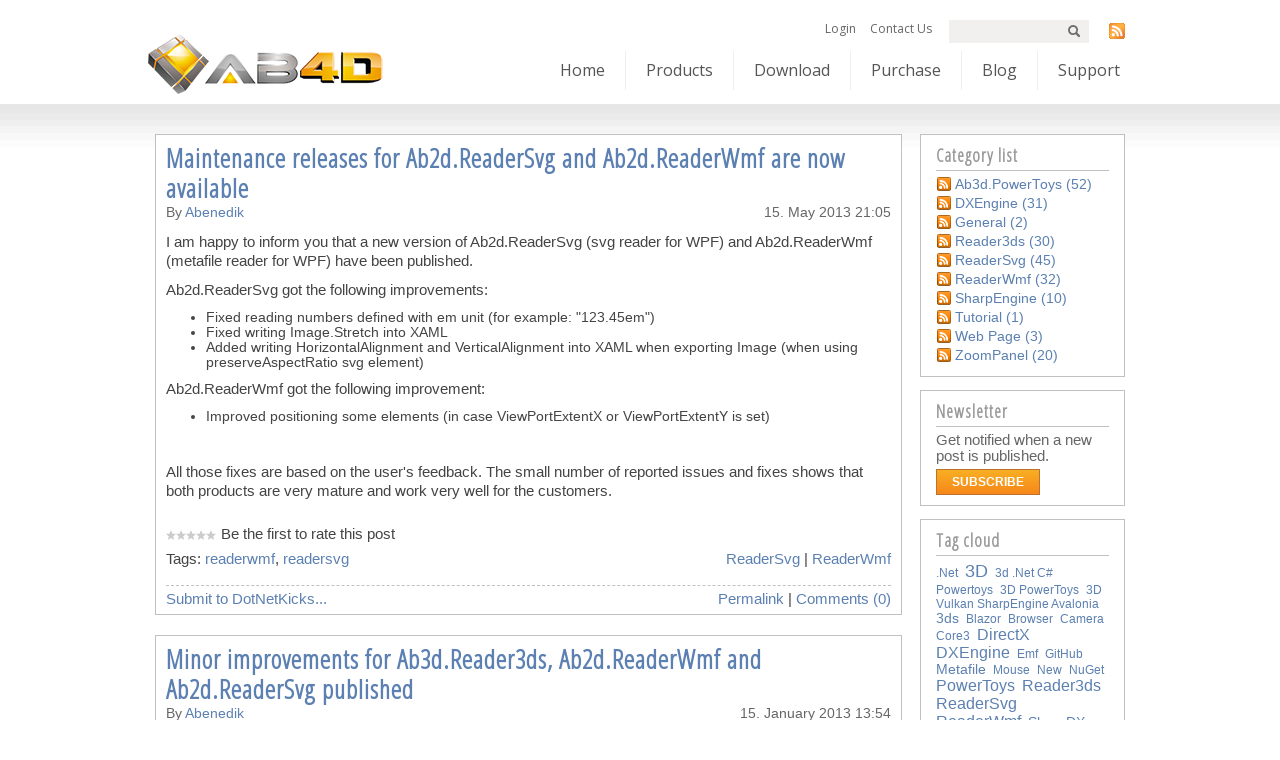

--- FILE ---
content_type: text/html; charset=utf-8
request_url: https://blog.ab4d.com/?tag=/readerwmf&page=2
body_size: 19578
content:

<!DOCTYPE html PUBLIC "-//W3C//DTD XHTML 1.0 Transitional//EN" "http://www.w3.org/TR/xhtml1/DTD/xhtml1-transitional.dtd">
<html xmlns="http://www.w3.org/1999/xhtml" xml:lang="en" lang="en">
<head profile="http://gmpg.org/xfn/11"><script type="text/javascript" src="/js.axd?path=Scripts%2fjquery.js"></script><script type="text/javascript" src="/js.axd?path=Scripts%2fjquery.cookie.js"></script><script type="text/javascript" src="/js.axd?path=Scripts%2fjquery.validate.min.js"></script><script type="text/javascript" src="/js.axd?path=Scripts%2fjquery-jtemplates.js"></script><script type="text/javascript" src="/js.axd?path=Scripts%2fjson2.js"></script><link type="text/css" href="/Styles/Global.css" rel="stylesheet" /><link rel="shortcut icon" href="themes/AB4D/favicon.ico" type="image/x-icon" /><link rel="stylesheet" href="https://maxcdn.bootstrapcdn.com/bootstrap/3.3.7/css/bootstrap.min.css" integrity="sha384-BVYiiSIFeK1dGmJRAkycuHAHRg32OmUcww7on3RYdg4Va+PmSTsz/K68vbdEjh4u" crossorigin="anonymous" /><link rel="stylesheet" href="themes/AB4D/ab4d-menu-default.pack.css" type="text/css" /><link rel="stylesheet" href="themes/AB4D/style.css" type="text/css" /><link href="https://fonts.googleapis.com/css?family=Open+Sans" rel="stylesheet" /><link href="https://fonts.googleapis.com/css?family=Open+Sans+Condensed:300" rel="stylesheet" />

    <script type="text/javascript" src="https://ajax.googleapis.com/ajax/libs/jquery/1.12.4/jquery.min.js" ></script>
    <script src="https://maxcdn.bootstrapcdn.com/bootstrap/3.3.7/js/bootstrap.min.js" integrity="sha384-Tc5IQib027qvyjSMfHjOMaLkfuWVxZxUPnCJA7l2mCWNIpG9mGCD8wGNIcPD7Txa" crossorigin="anonymous"></script>
    <script type="text/javascript" src="https://www.ab4d.com/scripts/smartmenu.pack.js"></script>    

    <script type="text/javascript" src="/scripts/syntaxhighlighter/shCore.js"></script>
    <script type="text/javascript" src="/scripts/syntaxhighlighter/shBrushCSharp.js"></script>
    <script type="text/javascript" src="/scripts/syntaxhighlighter/shBrushXml.js"></script>
    <link type="text/css" rel="stylesheet" href="/Styles/syntaxhighlighter/shCore.css" /><link type="text/css" rel="stylesheet" href="/Styles/syntaxhighlighter/shThemeDefault.css" />
    <script type="text/javascript">
        SyntaxHighlighter.config.clipboardSwf = '/scripts/syntaxhighlighter/clipboard.swf';
        SyntaxHighlighter.defaults['gutter'] = false;
        SyntaxHighlighter.all();
    </script>
<meta name="keywords" content="Ab3d.PowerToys,DXEngine,General,Reader3ds,ReaderSvg,ReaderWmf,SharpEngine,svg readersvg,Tutorial,Web Page,ZoomPanel" /><meta name="description" content="AB4D Blog" /><meta name="author" content="Andrej Benedik" /><link rel="contents" title="Archive" href="/archive.aspx" /><link rel="start" title="AB4D Blog" href="/" /><link type="application/rdf+xml" rel="meta" title="SIOC" href="https://blog.ab4d.com/sioc.axd" /><link type="application/apml+xml" rel="meta" title="APML" href="https://blog.ab4d.com/apml.axd" /><link type="application/rdf+xml" rel="meta" title="FOAF" href="https://blog.ab4d.com/foaf.axd" /><link type="application/rss+xml" rel="alternate" title="AB4D Blog (RSS)" href="https://blog.ab4d.com/syndication.axd?format=rss" /><link type="application/atom+xml" rel="alternate" title="AB4D Blog (ATOM)" href="https://blog.ab4d.com/syndication.axd?format=atom" /><link type="application/rsd+xml" rel="edituri" title="RSD" href="https://blog.ab4d.com/rsd.axd" /><meta http-equiv="content-type" content="text/html; charset=utf-8" /><link type="application/opensearchdescription+xml" rel="search" title="AB4D Blog" href="https://blog.ab4d.com/opensearch.axd" /><link rel="next" title="Next page" href="/?tag=/readerwmf&amp;page=1" /><link rel="prev" title="Previous page" href="/?tag=/readerwmf&amp;page=3" /><link type="text/css" rel="stylesheet" href="/Styles/syntaxhighlighter/shCore.css" /><link type="text/css" rel="stylesheet" href="/Styles/syntaxhighlighter/shThemeDefault.css" /><script type="text/javascript" src="/Scripts/syntaxhighlighter/shCore.js"></script><script type="text/javascript" src="/Scripts/syntaxhighlighter/shBrushCSharp.js"></script><script type="text/javascript" src="/Scripts/syntaxhighlighter/shBrushCss.js"></script><script type="text/javascript" src="/Scripts/syntaxhighlighter/shBrushJScript.js"></script><script type="text/javascript" src="/Scripts/syntaxhighlighter/shBrushPlain.js"></script><script type="text/javascript" src="/Scripts/syntaxhighlighter/shBrushSql.js"></script><script type="text/javascript" src="/Scripts/syntaxhighlighter/shBrushVb.js"></script><script type="text/javascript" src="/Scripts/syntaxhighlighter/shBrushXml.js"></script><title>
	 All posts tagged 'readerwmf'
</title></head>
<body style="background-color: White; margin: 0">
    <form name="aspnetForm" method="post" action="/?tag=/readerwmf&amp;page=2" id="aspnetForm" class="body">
<div>
<input type="hidden" name="__EVENTTARGET" id="__EVENTTARGET" value="" />
<input type="hidden" name="__EVENTARGUMENT" id="__EVENTARGUMENT" value="" />
<input type="hidden" name="__VIEWSTATE" id="__VIEWSTATE" value="/wEPDwUKMTU0Njg0NDk0OQ9kFgJmD2QWAgIDD2QWBAIDD2QWAmYPDxYCHgdWaXNpYmxlaGRkAgQPDxYCHgRUZXh0BQQyMDI2ZGRkAg+iVBT6dunQuYy+TX2fzYy2HlBPfx8jKMVwnMqiqgQ=" />
</div>

<script type="text/javascript">
//<![CDATA[
var theForm = document.forms['aspnetForm'];
if (!theForm) {
    theForm = document.aspnetForm;
}
function __doPostBack(eventTarget, eventArgument) {
    if (!theForm.onsubmit || (theForm.onsubmit() != false)) {
        theForm.__EVENTTARGET.value = eventTarget;
        theForm.__EVENTARGUMENT.value = eventArgument;
        theForm.submit();
    }
}
//]]>
</script>


<script src="/WebResource.axd?d=wfdQRSmETgx54i4kDrEnDStS2lNI5OgdkhAfvYutjDkdCqQP6bwgN4XG5Q5NAthYL315nzAjO0rxssUiI5zt7oqUyOFcfRnLkuBUyV5PjAA1&amp;t=638901608248157332" type="text/javascript"></script>

    <!-- Google tag (gtag.js) -->
	<script async src="https://www.googletagmanager.com/gtag/js?id=G-BX2WBZG4L5"></script>
	<script>
	  window.dataLayer = window.dataLayer || [];
	  function gtag(){dataLayer.push(arguments);}
	  gtag('js', new Date());

	  gtag('config', 'G-BX2WBZG4L5');
	</script>
    
    <div id="headerDiv">
        

<div class="container">
    <div class="row headerRow">
        <div id="RssIcon">
            <div>
                <a class="sprite-icon-rss" title="RSS feed" href="http://blog.ab4d.com/syndication.axd" target="_blank"></a>
            </div>
        </div>
        <div id="Search">
            <div id="SearchBar">
                <div class="searchBox">
                    <input name="SearchInputText" maxlength="1000" id="SearchInputText" class="form-control" type="text">
                    <a id="SearchResultsLink" class="sprite-icon-search" onclick="javascript:setSearchLinkHref();" href="https://www.google.com/search?as_sitesearch=ab4d.com" target="_blank"></a>
                </div>
            </div>
        </div>
        <div id="MenuH2">
            <div class="Horizontal">
                <ul id="menuElem" class="CMSListMenuUL">
                    <li class="CMSListMenuLI">
                        
                    </li>
                    <li class="CMSListMenuLI">
                        <a class="CMSListMenuLink" title="Login" href="https://www.ab4d.com/UserLogIn.aspx" rel="nofollow">Login</a>
                    </li>
                    <li class="CMSListMenuLI">
                        <a class="CMSListMenuLink" title="Contact Us" href="https://www.ab4d.com/Feedback.aspx">Contact Us</a>
                    </li>
                </ul>
            </div>
        </div>
    </div>

    <div class="row headerRow">
        <div class="col-sm-3" id="Logo">
            <a href="https://www.ab4d.com/">
                <img  src="/pics/AB4D-logo.png" alt="AB4D logo" border="0" width="238" height="65">
            </a>
        </div>
        <div class="col-sm-9">
        <nav class="main-nav" role="navigation">

            <!-- Mobile menu toggle button (hamburger/x icon) -->
            <input id="main-menu-state" type="checkbox" />
            <label class="main-menu-btn" for="main-menu-state">
                <span class="main-menu-btn-icon"></span>Toggle main menu visibility
            </label>

            <!-- Sample menu definition -->
            <ul id="main-menu" class="sm sm-simple">
                <li><a href="https://www.ab4d.com/Home.aspx">Home</a></li>
                <li><a href="https://www.ab4d.com/Products.aspx">Products</a>
                    <ul>
                        <li><a href="https://www.ab4d.com/DXEngine.aspx" title="DirectX rendering engine for .Net">DXEngine</a></li>
                        <li><a href="https://www.ab4d.com/PowerToys.aspx" title="WPF 3D toolkit">PowerToys</a></li>
                        <li><a href="https://www.ab4d.com/Viewer3ds.aspx" title="3ds to XAML converter">Viewer3ds</a></li>
                        <li><a href="https://www.ab4d.com/Reader3ds.aspx" title="3ds file importer for WPF 3D">Reader3ds</a></li>
                        <li class="separator">
                        <li><a href="https://www.ab4d.com/ViewerSvg.aspx" title="svg to XAML converter">ViewerSvg</a></li>
                        <li><a href="https://www.ab4d.com/ReaderSvg.aspx" title="svg file importer for WPF">ReaderSvg</a></li>
                        <li><a href="https://www.ab4d.com/Paste2Xaml.aspx" title="metafile to XAML converter">Paste2Xaml</a></li>
                        <li><a href="https://www.ab4d.com/ReaderWmf.aspx" title="metafile (wmf, emf) file importer for WPF">ReaderWmf</a></li>
                        <li><a href="https://www.ab4d.com/ZoomPanel.aspx" title="Zooming and panning control for WPF">ZoomPanel</a></li>
                    </ul>
                </li>
                <li><a href="https://www.ab4d.com/Downloads.aspx">Download</a></li>
                <li><a href="https://www.ab4d.com/Purchase.aspx">Purchase</a></li>
                <li><a href="http://blog.ab4d.com">Blog</a></li>
                <li><a href="https://www.ab4d.com/Support.aspx">Support</a>
                    <ul>
                        <li>
                            <a id="ctl00_PageHeader2_ForumLink" href="http://forum.ab4d.com" target="_blank">Forum</a></li>
                        <li><a href="https://www.ab4d.com/Feedback.aspx">Contact us</a></li>
                        <li class="separator"><a href="https://www.ab4d.com/Feedback.aspx?Subject=Feature_request">Feature requests</a></li>
                        <li><a href="https://www.ab4d.com/Feedback.aspx?Subject=On_site_support">On site support</a></li>
                        <li><a href="https://www.ab4d.com/Feedback.aspx?Subject=Coding_on_demand">Coding on demand</a></li>
                        <li class="separator"><a href="https://www.ab4d.com/quick-start-guide-for-ab4d-products-evaluation.aspx">Quick start guide</a></li>
                        <li><a href="https://www.ab4d.com/Video.aspx">Videos</a></li>
                        <li><a href="https://www.ab4d.com/Links.aspx">Links</a></li>
                        <li class="separator">
                            <a href="https://www.ab4d.com/Customers.aspx">Our Customers</a>
                        </li>
                        <li><a href="https://www.ab4d.com/Customers.aspx#useCases">Use Cases</a></li>
                        <li><a href="https://www.ab4d.com/About.aspx">About Us</a></li>
                    </ul>
                </li>
            </ul>
        </nav>
        </div>
    </div>
</div>


<script type="text/javascript">
    $("#SearchInputText").keypress(function (e) {
        if (e.keyCode == 13) {
            showSearchResultsWindow();

            return false;
        }

        return true;
    });

    function getSearchUrl() {
        var searchText = document.getElementById("SearchInputText").value;

        searchText = searchText.replace(" ", "+");
        searchText = escape(searchText);

        var url = "https://www.google.com/search?as_q=" + searchText + "&as_sitesearch=ab4d.com";

        return url;
    }

    function setSearchLinkHref() {
        document.getElementById("SearchResultsLink").href = getSearchUrl();
    }

    function showSearchResultsWindow() {
        var url = getSearchUrl();

        window.open(url, '_blank');
        window.focus();
    }
</script>

    </div>
    <div id="bodyDiv" class="main_container">
        <div class="main_body" style="position:relative;">
            <div id="content">
                
                
  <div id="ctl00_cphBody_divError"></div>
  <div id="ctl00_cphBody_PostList1_posts" class="posts">

<div class="post xfolkentry" id="post0">
  <h1><a href="/post/2013/05/15/Maintenance-releases-for-Ab2dReaderSvg-and-Ab2dReaderWmf-are-now-available.aspx" class="taggedlink">Maintenance releases for Ab2d.ReaderSvg and Ab2d.ReaderWmf are now available</a></h1>
  <span class="author">by <a href="/author/abenedik.aspx">abenedik</a></span>
  <span class="pubDate">15. May 2013 21:05</span>
  
  <div class="text"><p>I am happy to inform you that a new version of Ab2d.ReaderSvg (svg reader for WPF) and Ab2d.ReaderWmf (metafile reader for WPF) have been published.</p>
<p>Ab2d.ReaderSvg got the following improvements:</p>
<ul>
<li>Fixed reading numbers defined with em unit (for example: "123.45em")</li>
<li>Fixed writing Image.Stretch into XAML</li>
<li>Added writing HorizontalAlignment and VerticalAlignment into XAML when exporting Image (when using preserveAspectRatio svg element)</li>
</ul>
<p>Ab2d.ReaderWmf got the following improvement:</p>
<ul>
<li>Improved positioning some elements (in case ViewPortExtentX or ViewPortExtentY is set)</li>
</ul>
<p>&nbsp;</p>
<p>All those fixes are based on the user's feedback. The small number of reported issues and fixes shows that both products are very mature and work very well for the customers.</p></div>
  <div class="bottom">
    <div class="ratingcontainer" style="visibility:hidden">7e638d9f-f9a0-4642-875e-9d32cd470498|0|.0</div>
    <p class="tags">Tags: <a href="/?tag=/readerwmf" rel="tag">readerwmf</a>, <a href="/?tag=/readersvg" rel="tag">readersvg</a></p>
    <p class="categories"><a href="/category/ReaderSvg.aspx">ReaderSvg</a> | <a href="/category/ReaderWmf.aspx">ReaderWmf</a></p>
  </div>

  <div class="footer">    
    <div class="bookmarks">
      <a rel="nofollow" title="Index 0" target="_blank" href="http://www.dotnetkicks.com/submit?url=https%3a%2f%2fblog.ab4d.com%2fpost%2f2013%2f05%2f15%2fMaintenance-releases-for-Ab2dReaderSvg-and-Ab2dReaderWmf-are-now-available.aspx&amp;title=Maintenance+releases+for+Ab2d.ReaderSvg+and+Ab2d.ReaderWmf+are+now+available">Submit to DotNetKicks...</a>
    </div>
    
    
    
    
    <a rel="bookmark" href="https://blog.ab4d.com/post.aspx?id=7e638d9f-f9a0-4642-875e-9d32cd470498" title="Maintenance releases for Ab2d.ReaderSvg and Ab2d.ReaderWmf are now available">Permalink</a> |
    <a rel="nofollow" href="/post/2013/05/15/Maintenance-releases-for-Ab2dReaderSvg-and-Ab2dReaderWmf-are-now-available.aspx#comment">Comments (0)</a>   
    
    </div>
</div>

<div class="post xfolkentry" id="post1">
  <h1><a href="/post/2013/01/15/Minor-improvements-for-Ab3dReader3ds-Ab2dReaderWmf-and-Ab2dReaderSvg-published.aspx" class="taggedlink">Minor improvements for Ab3d.Reader3ds, Ab2d.ReaderWmf and Ab2d.ReaderSvg published</a></h1>
  <span class="author">by <a href="/author/abenedik.aspx">abenedik</a></span>
  <span class="pubDate">15. January 2013 13:54</span>
  
  <div class="text"><p>I would like to inform you that new versions for Ab3d.Reader3ds, Ab2d.ReaderWmf and Ab2d.ReaderSvg has been published.</p>
<p>The new version contains a fix for generating object names for exported XAML. A bug in one of the previous version prevented the exporter code to check and fix the object's name.</p>
<p>There is also an additional minor improvement in Ab2d.ReaderWmf library that now correctly position text is some of the rare cases.</p></div>
  <div class="bottom">
    <div class="ratingcontainer" style="visibility:hidden">ed0b8c75-f28d-4b37-bac4-69a7657d87e5|0|.0</div>
    <p class="tags">Tags: <a href="/?tag=/reader3ds" rel="tag">reader3ds</a>, <a href="/?tag=/readerwmf" rel="tag">readerwmf</a>, <a href="/?tag=/readersvg" rel="tag">readersvg</a></p>
    <p class="categories"><a href="/category/Reader3ds.aspx">Reader3ds</a> | <a href="/category/ReaderSvg.aspx">ReaderSvg</a> | <a href="/category/ReaderWmf.aspx">ReaderWmf</a></p>
  </div>

  <div class="footer">    
    <div class="bookmarks">
      <a rel="nofollow" title="Index 1" target="_blank" href="http://www.dotnetkicks.com/submit?url=https%3a%2f%2fblog.ab4d.com%2fpost%2f2013%2f01%2f15%2fMinor-improvements-for-Ab3dReader3ds-Ab2dReaderWmf-and-Ab2dReaderSvg-published.aspx&amp;title=Minor+improvements+for+Ab3d.Reader3ds%2c+Ab2d.ReaderWmf+and+Ab2d.ReaderSvg+published">Submit to DotNetKicks...</a>
    </div>
    
    
    
    
    <a rel="bookmark" href="https://blog.ab4d.com/post.aspx?id=ed0b8c75-f28d-4b37-bac4-69a7657d87e5" title="Minor improvements for Ab3d.Reader3ds, Ab2d.ReaderWmf and Ab2d.ReaderSvg published">Permalink</a> |
    <a rel="nofollow" href="/post/2013/01/15/Minor-improvements-for-Ab3dReader3ds-Ab2dReaderWmf-and-Ab2dReaderSvg-published.aspx#comment">Comments (0)</a>   
    
    </div>
</div>

<div class="post xfolkentry" id="post2">
  <h1><a href="/post/2012/12/28/New-version-of-our-products-brings-improved-support-for-Windows-8-and-some-other-goodies.aspx" class="taggedlink">New version of our products brings improved support for Windows 8 and some other goodies</a></h1>
  <span class="author">by <a href="/author/abenedik.aspx">abenedik</a></span>
  <span class="pubDate">28. December 2012 10:55</span>
  
  <div class="text"><p>I am very happy to announce that a new version of all our products is available.<br /><br />The biggest improvement of the new version is <strong>better support for Window 8</strong>. This includes improved installer that now works correctly without .Net 2.0 installed on the system. Also the Viewer3ds, ViewerSvg and Paste2Xaml applications are now build on .Net 4.0 framework and do not require .Net 3.5 any more. The applications also use different obfuscation method - the previous obfuscation crashed the applications on startup in Windows 8.<br /><br />What is more, the <strong>ViewerSvg and Paste2Xaml</strong> now fully support <strong>exporting XAML for Windows Store applications</strong> (Windows Runtime). This means that you can use almost any svg file, metafile or get drawing from clipboard and use ViewerSvg or Paste2Xaml to create vector graphics for Windows Store applications.<br /><br />With this release all libraries now target .Net 3.5 Client profile (before some of them targered .Net 3.0).<br />As before all the libraries also contain an additional assembly that is built on .Net 4.0 framework.</p>
<p><br />This version also brings some additional improvements to Ab3d.PowerToys, Ab3d.Reader3ds and ZoomPanel libraries.<br /><br />The following are the changed in the <strong>Ab3d.PowerToys</strong>:</p>
<ul>
<li>Added GetCameraPosition method to BaseCamera.</li>
<li>Fixed creating geometry for Visual 3D objects when no property is changed on the visual (for example if default size is used).</li>
<li>Fixed showing long 3D lines that cross the near camera plane (before such lines were not correctly shown).</li>
<li>Improved measuring size of CameraControlPanel - now it is possible to define only desired Width or Height and the control automatically sets the other (Height or Width).</li>
<li>In MouseCameraController the StartMouseProcessing and EndMouseProcessing are now protected virtual and can be overriden (before they were private).</li>
<li>Improved creation of sphere mesh - before some triangles were defined in such a way that they represented a line instead of triangle (two positions in the triangle were defined in the same position in space).</li>
<li>Added possibility to create a slightly improved sphere mesh when there is no need to create texture coordinates (this can be done with specifying generateTextureCoordinates as false in the Ab3d.Meshes.SphereMesh3D constructor).</li>
<li>Added DumpMatrix3D to Dumper class.</li>
<li>Improved FpsMeter when custom DisplayFormatString property is set.</li>
<li>Fixed creating PolyLines when they are created with duplicate positions - Index out of range exception was thrown before.</li>
</ul>
<p><br /> <img src="https://www.ab4d.com/images/Ab3d_PowerToys/PowerToys_SceneEditor_1.png" alt="Scene editor in Ab3d.PowerToys samples" width="590" height="364" /></p>
<p>There is also a new and very interesting sample available with the new Ab3d.PowerToys. A screenshot from the sample is shown in the image above. The <strong>sample </strong>is showing how to create a <strong>simple 3D editor</strong>. It allows the user to create 3D boxes with the mouse (the current position of the mouse in the 3D scene is shown with two green lines). The box is created by first defining the base rectangle with dragging the mouse and then defining the height with moving the mouse up and clicking at desired height. The sample also shows how to create simple snap to grid. User can rotate or move the camera around. It is also possible to change camera to show all the objects (zoom to content).<br /><br />The <strong>Ab3d.PowerToys help</strong> has also been improved. It now contains the "<strong>Quick start tutorial</strong>" that is basically the content of one of my previous <a href="http://blog.ab4d.com/post/2012/09/11/The-best-platform-for-business-applications-that-require-3D-graphics.aspx">blog posts</a>. What is more, there is also a "<strong>Tips and Tricks</strong>" help section that describes some techniques that can help or improve working with WPF 3D. I will write the content of that help section in my next post.<br /><br /><br />And the following are two additional changed in <strong>Ab3d.Reader3ds</strong>:</p>
<ul>
<li>Added CreateTextureCallback delegate to Reader3ds - it can be used to customize the process of creating the texture images.</li>
<li>Fixed reading 3ds files that define material with names longer than 17 characters (the 3ds documentation defines max length of material name to be 17 characters - but it looks that in reality the material names can be longer).</li>
</ul>
<p><br />As mentioned before, <strong>ZoomPanel</strong> also has an improvement. But not in the library itself but as an additional sample that describes how to limit the zoom to specific zoom factor.</p>
<p><br />As always if you are new to our tools, you are most welcome to download a 60-day trial from the <a href="https://www.ab4d.com/Downloads.aspx">Download page</a>. Existing customers can get the updated versions from their User Account page.</p></div>
  <div class="bottom">
    <div class="ratingcontainer" style="visibility:hidden">29078599-6ba8-47d6-bba3-9771d87eacf3|0|.0</div>
    <p class="tags">Tags: <a href="/?tag=/powertoys" rel="tag">powertoys</a>, <a href="/?tag=/reader3ds" rel="tag">reader3ds</a>, <a href="/?tag=/readersvg" rel="tag">readersvg</a>, <a href="/?tag=/readerwmf" rel="tag">readerwmf</a>, <a href="/?tag=/zoompanel" rel="tag">zoompanel</a></p>
    <p class="categories"><a href="/category/Ab3dPowerToys.aspx">Ab3d.PowerToys</a> | <a href="/category/Reader3ds.aspx">Reader3ds</a> | <a href="/category/ReaderSvg.aspx">ReaderSvg</a> | <a href="/category/ReaderWmf.aspx">ReaderWmf</a> | <a href="/category/ZoomPanel.aspx">ZoomPanel</a></p>
  </div>

  <div class="footer">    
    <div class="bookmarks">
      <a rel="nofollow" title="Index 2" target="_blank" href="http://www.dotnetkicks.com/submit?url=https%3a%2f%2fblog.ab4d.com%2fpost%2f2012%2f12%2f28%2fNew-version-of-our-products-brings-improved-support-for-Windows-8-and-some-other-goodies.aspx&amp;title=New+version+of+our+products+brings+improved+support+for+Windows+8+and+some+other+goodies">Submit to DotNetKicks...</a>
    </div>
    
    
    
    
    <a rel="bookmark" href="https://blog.ab4d.com/post.aspx?id=29078599-6ba8-47d6-bba3-9771d87eacf3" title="New version of our products brings improved support for Windows 8 and some other goodies">Permalink</a> |
    <a rel="nofollow" href="/post/2012/12/28/New-version-of-our-products-brings-improved-support-for-Windows-8-and-some-other-goodies.aspx#comment">Comments (0)</a>   
    
    </div>
</div>

<div class="post xfolkentry" id="post3">
  <h1><a href="/post/2012/08/23/New-release-brings-improved-products-added-Net-4-assemblies-and-better-installer.aspx" class="taggedlink">New release brings improved products, added .Net 4 assemblies and better installer</a></h1>
  <span class="author">by <a href="/author/abenedik.aspx">abenedik</a></span>
  <span class="pubDate">23. August 2012 22:23</span>
  
  <div class="text"><p>This release brings the following:</p>
<p>-&nbsp;&nbsp;&nbsp; improved installation on 64 bit Windows<br />-&nbsp;&nbsp;&nbsp; added .Net 4 assemblies<br />-&nbsp;&nbsp;&nbsp; improved Ab3d.PowerToys, Ab3d.Reader3ds and ZoomPanel libraries</p>
<p><br /><br />The <strong>new installer</strong> has been improved to work better on 64 bit windows. Now the products are no longer installed under &ldquo;Program Files (x86)&rdquo; folder, but under &ldquo;Program Files&rdquo;. All the products are built with &ldquo;Any CPU&rdquo; setting and therefore do not need to be in the folder where all the &ldquo;old stuff&rdquo; is. Note that if you were referencing our products from the x86 folder, you will need to update the path to our products.<br /><br />All the products now also contain assemblies that are built on <strong>.Net 4.0 Client Profile</strong> framework. When building .Net 4.0 applications, you can now reference native .Net 4 assemblies. Before you had to reference original .Net 3.0 (Ab3d.Reader3ds, Ab2d.ReaderSvg, Ab2d.ReaderWmf or ZoomPanel) or .Net 3.5 SP1 (Ab3d.PowerToys) assemblies. This was not a problem because the 4.0 CLR runs the assemblies on previous target frameworks natively inside 4.0 CLR (without running them in some kind of virtual machine). So it was already possible to use our libraries on machines where only .Net 4.0 is installed. Anyway time goes on and now almost all new applications are built on 4.0 so I decided to prepare native builds for that framework. Of course the original 3.0 and 3.5 assemblies are still available. Original assemblies are inside bin folder as before. The new assemblies can be found inside bin\.Net 4 folder.</p>
<p><br />Because all our products except Ab2d.ReaderWmf are using AllowPartiallyTrustedCallers assembly attribute, I had to take a closer look at the security critical sections of the code and add some security related attributes on some methods. This made the code .Net 4.0 compliant.</p>
<p>Note that the Viewer3ds, ViewerSvg and Paste2Xaml applications were not ported to .Net 4.0 and still requires older framework to run (older applications cannot run inside 4.0 CLR - only assemblies can be used inside 4.0 applications).</p>
<p>&nbsp;</p>
<p>As mentioned before some of the products were also improved.</p>
<p><br /><strong><a href="https://www.ab4d.com/ZoomPanel.aspx" target="_blank">ZoomPanel</a> </strong>library got improved ZoomPanelMiniMap control. Here controlling ZoomPanel with moving rectangle around was improved (before movements were slow). In the previous version it could happen that when a content of ZoomPanel was changed from a big to a much smaller content, than the new image in ZoomPanelMiniMap was too small. This is fixed now.<br /><br /><strong><a href="https://www.ab4d.com/Reader3ds.aspx" target="_blank">Ab3d.Reader3ds</a> </strong>library also got a few improvements. Most of the work there was done to improve reading of broken 3ds files. Because 3ds file is very old and very commonly used, there are many applications out there that can export to that file format. Unfortunately not all of them create valid 3ds files. I got some of such files. Most of them were so screwed that it was not possible to import them into 3D Studio Max (invalid file format error was shown). Despite that there were still some valid data inside those files. And the new version tries to read as much from them as possible.</p>
<p>In case when a broken 3ds file is read with Reader3ds, you will still get FileFormatException (when reading with default settings). But now you can catch the exception. Than you can warn the user about problematic file and if the user wants to read the file anyway, you can set the new TryToReadBrokenFiles property on Reader3ds to true and read the file again. You can also have that property always true and just check the IsBroken property after reading 3ds file. Both those options are also used in the new version of Viewer3ds.</p>
<p>One nice new feature of <a href="https://www.ab4d.com/Viewer3ds.aspx" target="_blank">Viewer3ds</a> is showing object&rsquo;s bounding box, triangles and normal. This is very useful in finding the cause of the problems in some 3D objects that do not look correct. Because Viewer3ds uses powerful 3D lines capabilities of Ab3d.PowerToys library this was an easy task to do. The following screenshot shows that new feature:</p>
<p><img src="https://www.ab4d.com/images/Viewer3ds_PowerConditioner2_590.jpg" alt="Viewer3ds: Showing details of selected object - bounding box in red, triangles in green and normals in blue." width="570" height="343" /> <br /><br /></p>
<p>The longest list of new features for this release belongs to<strong> <a href="https://www.ab4d.com/PowerToys.aspx" target="_blank">Ab3d.PowerToys</a></strong> library. Today I will just write short descriptions of new features. In one of the following posts I will discuss some of them in more details. So the improvements are:<br />-&nbsp;&nbsp;&nbsp; Improved LinesUpdater performance and removed possible memory leaks.<br />-&nbsp;&nbsp;&nbsp; Added Reset method to LinesUpdater that takes Viewport3D as parameter to reset (remove all lines) only from specific Viewport3D.<br />-&nbsp;&nbsp;&nbsp; Added HeightMapVisual3D and HeightMapMesh3D (with two very nice samples)<br />-&nbsp;&nbsp;&nbsp; Added TubeMesh3D, TubeVisual3D and TubeUIElement3D.<br />-&nbsp;&nbsp;&nbsp; Added support to very easily create 3D curves: added Ab3d.Utilities.BezierCurve and Ab3d.Utilities.BSpline classes; also added CreateBSpline3D and CreateNURBSCurve3D to Line3DFactory.<br />-&nbsp;&nbsp;&nbsp; Added MouseWheel event to EventManager3D &ndash; now you can subscribe to MouseWheel event on any Model3D object.<br /><br />Ab3d.ReaderSvg and Ab2d.ReaderWmf libraries did not get any new features of fixes. But they also got new versions (with same major and minor version but increased build version) because of new .Net 4.0 assemblies and small changes that were needed in the code to make the code 4.0 compliant.</p></div>
  <div class="bottom">
    <div class="ratingcontainer" style="visibility:hidden">57de2626-52c8-4480-8169-4ecaeccccb6d|1|5.0</div>
    <p class="tags">Tags: <a href="/?tag=/powertoys" rel="tag">powertoys</a>, <a href="/?tag=/reader3ds" rel="tag">reader3ds</a>, <a href="/?tag=/readersvg" rel="tag">readersvg</a>, <a href="/?tag=/readerwmf" rel="tag">readerwmf</a>, <a href="/?tag=/zoompanel" rel="tag">zoompanel</a></p>
    <p class="categories"><a href="/category/Ab3dPowerToys.aspx">Ab3d.PowerToys</a> | <a href="/category/Reader3ds.aspx">Reader3ds</a> | <a href="/category/ReaderSvg.aspx">ReaderSvg</a> | <a href="/category/ReaderWmf.aspx">ReaderWmf</a> | <a href="/category/ZoomPanel.aspx">ZoomPanel</a></p>
  </div>

  <div class="footer">    
    <div class="bookmarks">
      <a rel="nofollow" title="Index 3" target="_blank" href="http://www.dotnetkicks.com/submit?url=https%3a%2f%2fblog.ab4d.com%2fpost%2f2012%2f08%2f23%2fNew-release-brings-improved-products-added-Net-4-assemblies-and-better-installer.aspx&amp;title=New+release+brings+improved+products%2c+added+.Net+4+assemblies+and+better+installer">Submit to DotNetKicks...</a>
    </div>
    
    
    
    
    <a rel="bookmark" href="https://blog.ab4d.com/post.aspx?id=57de2626-52c8-4480-8169-4ecaeccccb6d" title="New release brings improved products, added .Net 4 assemblies and better installer">Permalink</a> |
    <a rel="nofollow" href="/post/2012/08/23/New-release-brings-improved-products-added-Net-4-assemblies-and-better-installer.aspx#comment">Comments (0)</a>   
    
    </div>
</div>

<div class="post xfolkentry" id="post4">
  <h1><a href="/post/2012/05/28/Maintenance-releases-for-Ab2dReaderSvg-and-Ab2dReaderWmf-published.aspx" class="taggedlink">Maintenance releases for Ab2d.ReaderSvg and Ab2d.ReaderWmf published</a></h1>
  <span class="author">by <a href="/author/abenedik.aspx">abenedik</a></span>
  <span class="pubDate">28. May 2012 08:00</span>
  
  <div class="text"><p>I am happy to announce that <span class="il">maintenance</span> <span class="il">releases</span> are now available for Ab2d.ReaderWmf and Ab2d.ReaderSvg.</p>
<p>The improvements and fixes in <a href="https://www.ab4d.com/ReaderWmf.aspx" target="_blank">Ab2d.ReaderWmf</a> are:</p>
<ul class="FeatureList">
<li>Improved scaling of text. Before sometimes the text  was not correctly scaled - for example when pasting cells from excel  the text can go out of bounds. The text is scaled with RenderTransform on TextBlocks. Note that scaling can be turned off with  setting ProcessCharacterSpacing property to false.</li>
<li>Added support for text that is defined by glyphs  indexes instead of unicode characters (usually when the metafile was  created from the data that was sent to printer).</li>
<li>Fixed processing character spacing for special charter marks that are shown over another character like carets, etc.</li>
<li>Fixed exporting to XAML when the content of the  Text property contains curly brackets. Before parser wanted to use them  for binding expression.</li>
<li>Added ResolveRasterOperation delegate that enables using custom brush when an unsupported raster operation is used in metafile.</li>
</ul>
<p>&nbsp;</p>
<p>The following are the changes in <a href="https://www.ab4d.com/ReaderSvg.aspx" target="_blank">Ab2d.ReaderSvg</a>:</p>
<ul class="FeatureList">
<li>Fixed exporting to XAML when the content of Text  property contains curly brackets. Before parser wanted to use them for  binding expression.</li>
<li>Prevented throwing ArgumentException when right or bottom value in object's bounds was negative.</li>
</ul>
<p>&nbsp;</p>
<p>As usual the new version can be downloaded from <a href="https://www.ab4d.com/UserLogIn.aspx">User Account page</a> (for commercial users) or from my <a href="https://www.ab4d.com/Downloads.aspx">Downloads page</a> (for evaluation version).</p></div>
  <div class="bottom">
    <div class="ratingcontainer" style="visibility:hidden">ba2d57f7-90c6-4c2d-9bd6-3ae8e35ee18a|0|.0</div>
    <p class="tags">Tags: <a href="/?tag=/svg" rel="tag">svg</a>, <a href="/?tag=/readersvg" rel="tag">readersvg</a>, <a href="/?tag=/readerwmf" rel="tag">readerwmf</a></p>
    <p class="categories"><a href="/category/ReaderSvg.aspx">ReaderSvg</a> | <a href="/category/ReaderWmf.aspx">ReaderWmf</a></p>
  </div>

  <div class="footer">    
    <div class="bookmarks">
      <a rel="nofollow" title="Index 4" target="_blank" href="http://www.dotnetkicks.com/submit?url=https%3a%2f%2fblog.ab4d.com%2fpost%2f2012%2f05%2f28%2fMaintenance-releases-for-Ab2dReaderSvg-and-Ab2dReaderWmf-published.aspx&amp;title=Maintenance+releases+for+Ab2d.ReaderSvg+and+Ab2d.ReaderWmf+published">Submit to DotNetKicks...</a>
    </div>
    
    
    
    
    <a rel="bookmark" href="https://blog.ab4d.com/post.aspx?id=ba2d57f7-90c6-4c2d-9bd6-3ae8e35ee18a" title="Maintenance releases for Ab2d.ReaderSvg and Ab2d.ReaderWmf published">Permalink</a> |
    <a rel="nofollow" href="/post/2012/05/28/Maintenance-releases-for-Ab2dReaderSvg-and-Ab2dReaderWmf-published.aspx#comment">Comments (0)</a>   
    
    </div>
</div>

<div class="post xfolkentry" id="post5">
  <h1><a href="/post/2011/04/20/New-maintenance-release-with-many-improvements-for-metafile-reader.aspx" class="taggedlink">New maintenance release with many improvements for metafile reader</a></h1>
  <span class="author">by <a href="/author/abenedik.aspx">abenedik</a></span>
  <span class="pubDate">20. April 2011 23:42</span>
  
  <div class="text"><p>This release brings many improvements to almost all our products.</p>
<p>The metafile reader (Ab2d.ReaderWmf) library got most of the changes. The svg reader (Ab2d.ReaderSvg) also got a few new features. There were also some improvements that affected all the products except ZoomPanel. ZoomPanel control was left out of this release because the library is waiting for a major upgrade. Now when this release is out I will finally start working on it (many things are already prepared - like mini map, rotate the content, zoom slider, etc. - they just need to be polished and tested).</p>
<p>Let me first describe the changes that affected all the products (except ZoomPanel):</p>
<ul>
<li>The licensing dialogs are now created in WPF and not in Windows Forms as before (this skips loading Windows Forms and other related assemblies and therefore speeds up the application start - especially in evaluation version).</li>
<li>Improved commercial license code that tries to find embedded resources - this code is now much faster.</li>
<li>Added splash screens to all of the converter applications.</li>
</ul>
<p>Besides the changes above the Ab3d.Reader3ds and Ab3d.PowerToys libraries did not get any new features.</p>
<p>&nbsp;</p>
<p>But as mentioned before the <strong>Ab2d.ReaderWmf</strong> library was improved quite significantly. The code that transformed positions data from metafile into WPF was rewritten from ground up. The new version now enables to specify in which units the read positions will be - they can be in Pixels, Millimeters, Inches or GdiCompatable units. This can be useful when the drawing for example in Microsoft Visio is created in millimeters, the WPF elements that are created with pasting the drawing into Paste2Xaml can be also defined in millimeters. When the default Pixel units are used, the size of the read metafile is now the same as the size that is shown when the metafile is opened by Windows.</p>
<p>This is the list of changes in Ab2d.ReaderWmf library:</p>
<ul class="FeatureList">
<li>Added <strong>MetafileUnits </strong>property. It specifies the  units in which the metafile is read. By default its value is set to  Pixel. It can be also set to Millimeter, Inch or GdiCompatable. This can  be useful to preserve the positions and other properties when the  drawing is created in millimeter or inch units.</li>
<li>Added <strong>AutoSize </strong>property - defines if size of the  root canvas is get from metafiles bounds or its frame. When bounds is  used, the root canvas size is just as big as its containing objects.</li>
<li>Added <strong>GetSize</strong>(units) method that can be used to get the size of the read metafile in the specified units.</li>
<li>The size of the read metafile is now by default  (if MetafileUnits is Pixel) the same as the size shown when metafile is  opened by Window.</li>
<li>Improved reading metafiles that use MM_LOMETRIC, MM_HIMETRIC, MM_LOENGLISH, MM_HIENGLISH or MM_TWIPS <strong>mapping mode</strong>.</li>
<li>When reading polyline from a metafile and it has only 2 points a Line is used instead of a Polyline.</li>
<li>Added UsedMinLineWidthFactor to get the used minimal line width.</li>
<li>Improved  Ab2d.Utility.ReaderWmf.<strong>ResourceDictionaryWriter </strong>- now the process of  creating ResourceDictionary from metafiles can be better customized by  creating a derived class.</li>
<li>Removed obsolete Ab2d.WmfViewbox control - the  control has been obsolete for a few versions - Ab2d.Controls.WmfViewbox  should be used instead. This also removes the need for Designer  assemblies to remove the obsolete control from Designer ToolBox.</li>
</ul>
<p>The <strong>Paste2Xaml </strong>application that can be used to simply copy objects from drawing application and paste them into XAML was also improved - support for the new features of the Ab2d.ReaderWmd library was added.</p>
<p>&nbsp;</p>
<p>Some of the changes were also made in<strong> Ab2d.ReaderSvg</strong> library:</p>
<ul class="FeatureList">
<li><strong>Markers </strong>(arrows and other line endings) are now  correctly show on line and polyline elements (before they worked only on  path elements).</li>
<li>markerWidth and markerHeight attributes are now correctly handled.</li>
<li>Removed obsolete Ab2d.SvgViewbox control - the  control has been obsolete for a few versions - Ab2d.Controls.SvgViewbox  should be used instead. This also removes the need for Designer  assemblies to remove the obsolete control from Designer ToolBox.</li>
</ul>
<p>&nbsp;</p>
<p>Now I have to put together the new version of ZoomPanel.</p>
<p>Than a new exciting area awaits - Silverlght 5 with its 3D.</p></div>
  <div class="bottom">
    <div class="ratingcontainer" style="visibility:hidden">c6b36e10-cf8b-464c-83db-84526b951619|0|.0</div>
    <p class="tags">Tags: <a href="/?tag=/readerwmf" rel="tag">readerwmf</a>, <a href="/?tag=/readersvg" rel="tag">readersvg</a>, <a href="/?tag=/reader3ds" rel="tag">reader3ds</a>, <a href="/?tag=/powertoys" rel="tag">powertoys</a></p>
    <p class="categories"><a href="/category/Ab3dPowerToys.aspx">Ab3d.PowerToys</a> | <a href="/category/Reader3ds.aspx">Reader3ds</a> | <a href="/category/ReaderSvg.aspx">ReaderSvg</a> | <a href="/category/ReaderWmf.aspx">ReaderWmf</a></p>
  </div>

  <div class="footer">    
    <div class="bookmarks">
      <a rel="nofollow" title="Index 5" target="_blank" href="http://www.dotnetkicks.com/submit?url=https%3a%2f%2fblog.ab4d.com%2fpost%2f2011%2f04%2f20%2fNew-maintenance-release-with-many-improvements-for-metafile-reader.aspx&amp;title=New+maintenance+release+with+many+improvements+for+metafile+reader">Submit to DotNetKicks...</a>
    </div>
    
    
    
    
    <a rel="bookmark" href="https://blog.ab4d.com/post.aspx?id=c6b36e10-cf8b-464c-83db-84526b951619" title="New maintenance release with many improvements for metafile reader">Permalink</a> |
    <a rel="nofollow" href="/post/2011/04/20/New-maintenance-release-with-many-improvements-for-metafile-reader.aspx#comment">Comments (0)</a>   
    
    </div>
</div>

<div class="post xfolkentry" id="post6">
  <h1><a href="/post/2010/10/19/Improved-verson-of-Ab2dReaderWmf-is-available.aspx" class="taggedlink">Improved verson of Ab2d.ReaderWmf is available</a></h1>
  <span class="author">by <a href="/author/abenedik.aspx">abenedik</a></span>
  <span class="pubDate">19. October 2010 14:03</span>
  
  <div class="text"><p>The Ab2d.ReaderWmf library has recieved a minor updated.</p>
<p>This update improves and fixes the following issues:</p>
<ul class="FeatureList">
<li>Fixed reading some embedded images (before sometimes FileFormatException was thrown).</li>
<li>Improved positioning text and handling rotated texts.</li>
<li>Fixed reading arc and pie segments for some cases.</li>
<li>Improved GetXaml method - now the images are  written to xaml without need to specify ResolveImagePath delegate. The  uri format can be specified with the new DefaultImageUriFormatString  property in XamlWritterSettings.</li>
<li>Added ImageFileExtention string to EmbeddedImageData.</li>
<li>Improved setting minimal line thickness. In metafile a line thickness can be specified to 1 pixel regardless of the zoom level - this is not possible in WPF and Silverlight. The algorithm that sets the line thickness has been improved to prevent getting too thick lines.</li>
</ul>
<p>&nbsp;</p>
<p>As usual the new version can be downloaded from <a href="https://www.ab4d.com/UserLogIn.aspx">User Account page</a> (for commercial users) or from my <a href="https://www.ab4d.com/Downloads.aspx">Downloads page</a> (for evaluation version).</p></div>
  <div class="bottom">
    <div class="ratingcontainer" style="visibility:hidden">8c9474fe-0878-4298-af99-d14b1de4e6e0|0|.0</div>
    <p class="tags">Tags: <a href="/?tag=/readerwmf" rel="tag">readerwmf</a>, <a href="/?tag=/wpf" rel="tag">wpf</a>, <a href="/?tag=/metafile" rel="tag">metafile</a></p>
    <p class="categories"><a href="/category/ReaderWmf.aspx">ReaderWmf</a></p>
  </div>

  <div class="footer">    
    <div class="bookmarks">
      <a rel="nofollow" title="Index 6" target="_blank" href="http://www.dotnetkicks.com/submit?url=https%3a%2f%2fblog.ab4d.com%2fpost%2f2010%2f10%2f19%2fImproved-verson-of-Ab2dReaderWmf-is-available.aspx&amp;title=Improved+verson+of+Ab2d.ReaderWmf+is+available">Submit to DotNetKicks...</a>
    </div>
    
    
    
    
    <a rel="bookmark" href="https://blog.ab4d.com/post.aspx?id=8c9474fe-0878-4298-af99-d14b1de4e6e0" title="Improved verson of Ab2d.ReaderWmf is available">Permalink</a> |
    <a rel="nofollow" href="/post/2010/10/19/Improved-verson-of-Ab2dReaderWmf-is-available.aspx#comment">Comments (0)</a>   
    
    </div>
</div></div>

<div id="postPaging" style="display: none">
  <a href="/?tag=/readerwmf&page=3" id="ctl00_cphBody_PostList1_hlPrev" style="float:left">&lt;&lt; Previous posts</a>
  <a href="/?tag=/readerwmf&page=1" id="ctl00_cphBody_PostList1_hlNext" style="float:right">Next posts &gt;&gt;</a>
</div>

<div style="clear:both; display:block">
  <ul id="PostPager"><li class="PagerLink"><a href="/?tag=/readerwmf&page=1">Next posts</a></li><li class="PagerFirstLink"><a href="/?tag=/readerwmf&page=1">1</a></li><li class="PagerLinkCurrent">2</li><li class="PagerLink"><a href="/?tag=/readerwmf&page=3">3</a></li><li class="PagerLink"><a href="/?tag=/readerwmf&page=4">4</a></li><li class="PagerLink"><a href="/?tag=/readerwmf&page=3">Previous posts</a></li></ul>
</div>
      

                <p id="footer">
                    Powered by <a href="http://www.dotnetblogengine.net">BlogEngine.NET</a>
                    2.0.0.36
                </p>
            </div>
            <div id="sidepanel" style=" position:absolute; top:30px; right:0; width: 205px">
                <div id="widgetzone_be_WIDGET_ZONE" class="widgetzone">
<div class="widget categorylist"
    id="widget2047be31-b808-40f7-865d-09745d9936aa">
    
    
    <h4>
        Category list</h4>
    
    <div class="content">
        <ul id="categorylist"><li><a href="/category/feed/Ab3dPowerToys.aspx" rel="nofollow"><img src="/pics/rssButton.png" alt="RSS feed for Ab3d.PowerToys" class="rssButton" /></a><a href="/category/Ab3dPowerToys.aspx" title="Category: Ab3d.PowerToys">Ab3d.PowerToys (52)</a></li><li><a href="/category/feed/DXEngine.aspx" rel="nofollow"><img src="/pics/rssButton.png" alt="RSS feed for DXEngine" class="rssButton" /></a><a href="/category/DXEngine.aspx" title="Category: DXEngine">DXEngine (31)</a></li><li><a href="/category/feed/General.aspx" rel="nofollow"><img src="/pics/rssButton.png" alt="RSS feed for General" class="rssButton" /></a><a href="/category/General.aspx" title="Category: General">General (2)</a></li><li><a href="/category/feed/Reader3ds.aspx" rel="nofollow"><img src="/pics/rssButton.png" alt="RSS feed for Reader3ds" class="rssButton" /></a><a href="/category/Reader3ds.aspx" title="Category: Reader3ds">Reader3ds (30)</a></li><li><a href="/category/feed/ReaderSvg.aspx" rel="nofollow"><img src="/pics/rssButton.png" alt="RSS feed for ReaderSvg" class="rssButton" /></a><a href="/category/ReaderSvg.aspx" title="Category: ReaderSvg">ReaderSvg (45)</a></li><li><a href="/category/feed/ReaderWmf.aspx" rel="nofollow"><img src="/pics/rssButton.png" alt="RSS feed for ReaderWmf" class="rssButton" /></a><a href="/category/ReaderWmf.aspx" title="Category: ReaderWmf">ReaderWmf (32)</a></li><li><a href="/category/feed/SharpEngine.aspx" rel="nofollow"><img src="/pics/rssButton.png" alt="RSS feed for SharpEngine" class="rssButton" /></a><a href="/category/SharpEngine.aspx" title="Category: SharpEngine">SharpEngine (10)</a></li><li><a href="/category/feed/Tutorial.aspx" rel="nofollow"><img src="/pics/rssButton.png" alt="RSS feed for Tutorial" class="rssButton" /></a><a href="/category/Tutorial.aspx" title="Category: Tutorial">Tutorial (1)</a></li><li><a href="/category/feed/Web-Page.aspx" rel="nofollow"><img src="/pics/rssButton.png" alt="RSS feed for Web Page" class="rssButton" /></a><a href="/category/Web-Page.aspx" title="Category: Web Page">Web Page (3)</a></li><li><a href="/category/feed/ZoomPanel.aspx" rel="nofollow"><img src="/pics/rssButton.png" alt="RSS feed for ZoomPanel" class="rssButton" /></a><a href="/category/ZoomPanel.aspx" title="Category: ZoomPanel">ZoomPanel (20)</a></li></ul>


    </div>
</div>

<div class="widget newsletter"
    id="widgetd74e8c7e-9a9b-46f9-84d2-7a14657f4dd8">
    
    
    <h4>
        Newsletter</h4>
    
    <div class="content">
        <div id="ctl00_widgetContainerd74e8c7e9a9b46f984d27a14657f4dd8_d74e8c7e9a9b46f984d27a14657f4dd8_EnterEmailPanel">
	
<div id="newsletterform" style="margin-bottom: 5px;">
  <p>Get notified when a new post is published.</p>
  
  <a class="orangeLinkButton" href="https://www.ab4d.com/SubscribeNewsletter.aspx">Subscribe</a>
</div>

</div>


    </div>
</div>

<div class="widget tagcloud"
    id="widget77142800-6dff-4016-99ca-69b5c5ebac93">
    
    
    <h4>
        Tag cloud</h4>
    
    <div class="content">
        <ul id="ctl00_widgetContainer771428006dff401699ca69b5c5ebac93_771428006dff401699ca69b5c5ebac93_ulTags"><li><a href="/?tag=/Net" class="smallest" title="Tag: .Net">.Net</a> </li><li><a href="/?tag=/3D" class="biggest" title="Tag: 3D">3D</a> </li><li><a href="/?tag=/3d-net-c-powertoys" class="smallest" title="Tag: 3d .net c# powertoys">3d .net c# powertoys</a> </li><li><a href="/?tag=/3D-PowerToys" class="smallest" title="Tag: 3D PowerToys">3D PowerToys</a> </li><li><a href="/?tag=/3D-Vulkan-SharpEngine-Avalonia" class="smallest" title="Tag: 3D Vulkan SharpEngine Avalonia">3D Vulkan SharpEngine Avalonia</a> </li><li><a href="/?tag=/3ds" class="small" title="Tag: 3ds">3ds</a> </li><li><a href="/?tag=/Blazor" class="smallest" title="Tag: Blazor">Blazor</a> </li><li><a href="/?tag=/browser" class="smallest" title="Tag: browser">browser</a> </li><li><a href="/?tag=/camera" class="smallest" title="Tag: camera">camera</a> </li><li><a href="/?tag=/Core3" class="smallest" title="Tag: Core3">Core3</a> </li><li><a href="/?tag=/DirectX" class="medium" title="Tag: DirectX">DirectX</a> </li><li><a href="/?tag=/DXEngine" class="medium" title="Tag: DXEngine">DXEngine</a> </li><li><a href="/?tag=/emf" class="smallest" title="Tag: emf">emf</a> </li><li><a href="/?tag=/GitHub" class="smallest" title="Tag: GitHub">GitHub</a> </li><li><a href="/?tag=/metafile" class="small" title="Tag: metafile">metafile</a> </li><li><a href="/?tag=/mouse" class="smallest" title="Tag: mouse">mouse</a> </li><li><a href="/?tag=/new" class="smallest" title="Tag: new">new</a> </li><li><a href="/?tag=/NuGet" class="smallest" title="Tag: NuGet">NuGet</a> </li><li><a href="/?tag=/PowerToys" class="medium" title="Tag: PowerToys">PowerToys</a> </li><li><a href="/?tag=/Reader3ds" class="medium" title="Tag: Reader3ds">Reader3ds</a> </li><li><a href="/?tag=/ReaderSvg" class="medium" title="Tag: ReaderSvg">ReaderSvg</a> </li><li><a href="/?tag=/ReaderWmf" class="medium" title="Tag: ReaderWmf">ReaderWmf</a> </li><li><a href="/?tag=/SharpDX" class="small" title="Tag: SharpDX">SharpDX</a> </li><li><a href="/?tag=/SharpEngine" class="smallest" title="Tag: SharpEngine">SharpEngine</a> </li><li><a href="/?tag=/silverlight" class="small" title="Tag: silverlight">silverlight</a> </li><li><a href="/?tag=/svg" class="small" title="Tag: svg">svg</a> </li><li><a href="/?tag=/svg-ReaderSvg" class="smallest" title="Tag: svg ReaderSvg">svg ReaderSvg</a> </li><li><a href="/?tag=/Vulkan" class="smallest" title="Tag: Vulkan">Vulkan</a> </li><li><a href="/?tag=/Vulkan-3D" class="smallest" title="Tag: Vulkan 3D">Vulkan 3D</a> </li><li><a href="/?tag=/WASM" class="smallest" title="Tag: WASM">WASM</a> </li><li><a href="/?tag=/Web-Assembly" class="smallest" title="Tag: Web Assembly">Web Assembly</a> </li><li><a href="/?tag=/WebGL" class="smallest" title="Tag: WebGL">WebGL</a> </li><li><a href="/?tag=/wmf" class="smallest" title="Tag: wmf">wmf</a> </li><li><a href="/?tag=/WPF" class="big" title="Tag: WPF">WPF</a> </li><li><a href="/?tag=/wpf-readerwmf-readersvg-zoompanel" class="smallest" title="Tag: wpf readerwmf readersvg zoompanel">wpf readerwmf readersvg zoompanel</a> </li><li><a href="/?tag=/zoompanel" class="small" title="Tag: zoompanel">zoompanel</a> </li></ul>
    </div>
</div>

<div class="widget recentposts"
    id="widgetb15d2a3f-5449-48a5-b97f-45826e931037">
    
    
    <h4>
        RecentPosts</h4>
    
    <div class="content">
        <ul class="recentPosts" id="recentPosts"><li><a href="/post/2025/12/19/Major-new-version-of-Ab3dPowerToys-and-Ab3dDXEngine-published.aspx">Major new version of Ab3d.PowerToys and Ab3d.DXEngine published</a></li><li><a href="/post/2025/10/28/New-beta-version-of-Ab4dSharpEngineWeb-with-samples-for-any-web-framework.aspx">New beta version of Ab4d.SharpEngine.Web with samples for any web framework</a></li><li><a href="/post/2025/09/26/Published-new-Ab4dSharpEngine-for-the-browser.aspx">Published new Ab4d.SharpEngine for the browser</a></li></ul>
    </div>
</div>
</div>
            </div>
        </div>
    </div>

	<div id="footerDiv" class="footer_container">
		<div class="footer_body">
			© <span id="ctl00_CopyrightYearLabel">2026</span> AB4D d.o.o. All rights reserved.&nbsp;
            |&nbsp;&nbsp;<a href="http://www.ab4d.com/About.aspx">About Us</a>&nbsp;
			|&nbsp;&nbsp;<a href="http://www.ab4d.com/Feedback.aspx">Contact Us</a>&nbsp;
			|&nbsp;&nbsp;<a href="http://www.ab4d.com/Terms.aspx">Terms and Conditions</a>&nbsp;
			|&nbsp;&nbsp;<a href="http://www.ab4d.com/PrivacyPolicy.aspx">Privacy Policy</a>
		</div>
	</div>  
    
<div>

	<input type="hidden" name="__VIEWSTATEGENERATOR" id="__VIEWSTATEGENERATOR" value="CA0B0334" />
</div>
<script type="text/javascript" src="/js.axd?path=Scripts%2fblog.js&minify="></script><script type="text/javascript" src="https://blog.ab4d.com/res.axd?lang=en-us"></script>

<script type="text/javascript">
	SyntaxHighlighter.config.clipboardSwf='/Scripts/syntaxhighlighter/clipboard.swf';
	SyntaxHighlighter.defaults['gutter'] = true;
	SyntaxHighlighter.defaults['smart-tabs'] = true;
	SyntaxHighlighter.defaults['auto-links'] = true;
	SyntaxHighlighter.defaults['collapse'] = false;
	SyntaxHighlighter.defaults['light'] = false;
	SyntaxHighlighter.defaults['tab-size'] = 4;
	SyntaxHighlighter.defaults['toolbar'] = true;
	SyntaxHighlighter.defaults['wrap-lines'] = true;
	SyntaxHighlighter.all();
</script>



<script type="text/javascript">
//<![CDATA[

var callBackFrameUrl='/WebResource.axd?d=hC-wUKcpQtyW3AF-LxLckZi4B69oySm0eIxKLPwPsshDlEbU-KFVA3ZPOBwd3nlKcfdplh8rA8WmHgwakZcEjG5ide_916LpQz0ZQG1KUpM1&t=638901608248157332';
WebForm_InitCallback();//]]>
</script>
</form>
</body>
</html>


--- FILE ---
content_type: text/css
request_url: https://blog.ab4d.com/Styles/Global.css
body_size: 1451
content:
p{} /* DO NOT START CSS WITH A COMMENT! */
/*----------------------------
					Star rater
----------------------------*/
.rating{
	margin-bottom: 10px;
}
.rating p{
	display: inline;
	position: relative;
	top: 14px;
	left: 55px;
}
.star-rating {
	position: relative;
	width: 125px;
	height: 25px;
	overflow: hidden;
	list-style: none;
	margin: 0;
	padding: 0;
	background-position: left top;
}
.star-rating li {
	display: inline;
}
.star-rating a, .star-rating .current-rating {
	position: absolute;
	top: 0;
	left: 0;
	text-indent: -1000em;
	height: 25px;
	line-height: 25px;
	outline: none;
	overflow: hidden;
	border: none;
}
.star-rating a:hover, .star-rating a:active, .star-rating a:focus {
	background-position: left bottom;
}
.star-rating a.one-star {
	width: 20%;
	z-index: 6;
}
.star-rating a.two-stars {
	width: 40%;
	z-index: 5;
}
.star-rating a.three-stars {
	width: 60%;
	z-index: 4;
}
.star-rating a.four-stars {
	width: 80%;
	z-index: 3;
}
.star-rating a.five-stars {
	width: 100%;
	z-index: 2;
}
.star-rating .current-rating {
	z-index: 1;
	background-position: left center;
}
/* smaller star */
.small-star {
	width: 50px;
	height: 10px;
}
.small-star, .small-star a:hover, .small-star a:active, .small-star a:focus, .small-star .current-rating {
	background-image: url(../../pics/star_small.gif);
	line-height: 10px;
	height: 10px;
}

/*----------------------------
			Syntax highlighter
----------------------------*/
.code {
	font-size: 12px;
	color: black;
	font-family: Consolas, "Courier New", Courier, Monospace;
	background-color: #F1F1F1;
    line-height: normal;
}
.code p { padding: 5px; }
.code .rem { color: #008000; }
.code .kwrd { color: #0000ff; }
.code .str { color: #006080; }
.code .op { color: #0000c0; }
.code .preproc { color: #0000ff; }
.code .asp { background-color: #ffff00; }
.code .html { color: #800000; }
.code .attr { color: #ff0000; }
.code .alt {	background-color: #f4f4f4; }
.code .lnum { color: #606060;}

/*----------------------------
					XFN tags
----------------------------*/

div.post .text a[rel] {
	background-repeat: no-repeat;
	background-position: right center;
}
div.post .text a[rel="me"] {	
	background-image:url('../../pics/xfn/me.gif');
}

/*-------- [ These should cascade to pick the correct icon for the contact ]--*/

/*-------- [ Normal contacts ]--*/
div.post .text a[rel~="contact"] ,
div.post .text a[rel~="acquaintance"],
div.post .text a[rel~="friend"] {
	background-image:url('../../pics/xfn/contact.gif');
	padding-right:11px;
}
/*-------- [ Normal contacts youve met ]--*/
div.post .text a[rel~="contact"][rel~="met"] ,
div.post .text a[rel~="acquaintance"][rel~="met"] ,
div.post .text a[rel~="friend"][rel~="met"] {
	background-image:url('../../pics/xfn/contactMet.gif');
	padding-right:11px;
}

/*-------- [ Colleague and co worker icon more important than contact ]--*/
div.post .text a[rel~="colleague"] ,
div.post .text a[rel~="co-worker"] {
	background-image:url('../../pics/xfn/colleague.gif');
	padding-right:11px;
}
/*-------- [ Colleague and co worker icon when met ]--*/
div.post .text a[rel~="colleague"][rel~="met"] ,
div.post .text a[rel~="co-worker"][rel~="met"] {
	background-image:url('../../pics/xfn/colleagueMet.gif');
	padding-right:11px;
}

/*-------- [ Sweethearts are more important than work!!! ]--*/
div.post .text a[rel~="muse"] ,
div.post .text a[rel~="crush"] ,  
div.post .text a[rel~="date"] ,
a[rel~="sweetheart"] {
	background-image:url('../../pics/xfn/sweet.gif');
	padding-right:11px;
}
/*-------- [ ...and if youve met them thats even better ]--*/
div.post .text a[rel~="muse"][rel~="met"] ,
div.post .text a[rel~="crush"][rel~="met"] ,  
div.post .text a[rel~="date"][rel~="met"] ,
div.post .text a[rel~="sweetheart"][rel~="met"] {
	background-image:url('../../pics/xfn/sweetMet.gif');
	padding-right:11px;
}

/*----------------------------
					Post Pager
----------------------------*/
#PostPager {
    display: block; 
    text-align: center; 
}
#PostPager li {
    display:inline; 
    border: 1px solid #ccc; 
    margin: 1px; 
    padding: 2px; 
}
#PostPager li a {
    padding: 2px; 
    text-decoration:none; 
    font-weight: bold; 
}
#PostPager .PagerLinkCurrent {
    background-color: #5C80B1; 
    color: #fff; 
    padding: 2px 5px; 
    border: 1px solid #ccc; 
}
#PostPager .PagerLinkCurrent li {
    padding: 2px 
}
#PostPager .PagerLinkDisabled {
    color: #ccc; 
    padding: 2px; 
}
#PostPager .PagerEllipses {
    border:0; 
    padding: 2px; 
}
#commentPreview {
	display:none;
	clear:both;
	min-height: 150px;
}
.LoginRequired {
    margin: 10px 0 10px 0;
}

--- FILE ---
content_type: text/css
request_url: https://blog.ab4d.com/themes/AB4D/ab4d-menu-default.pack.css
body_size: 15655
content:
/* Mobile first layout SmartMenus Core CSS (it's not recommended editing these rules)
   You need this once per page no matter how many menu trees or different themes you use.
-------------------------------------------------------------------------------------------*/

.sm{position:relative;}
.sm,.sm ul,.sm li{display:block;list-style:none;margin:0;padding:0;line-height:normal;direction:ltr;text-align:left;-webkit-tap-highlight-color:rgba(0,0,0,0);}
.sm-rtl,.sm-rtl ul,.sm-rtl li{direction:rtl;text-align:right;}
.sm>li>h1,.sm>li>h2,.sm>li>h3,.sm>li>h4,.sm>li>h5,.sm>li>h6{margin:0;padding:0;}
.sm ul{display:none;}
.sm li,.sm a{position:relative;}
.sm a{display:block;}
.sm a.disabled{cursor:not-allowed;}
.sm:after{content:"\00a0";display:block;height:0;font:0px/0 serif;clear:both;visibility:hidden;overflow:hidden;}
.sm,.sm *,.sm *:before,.sm *:after{-moz-box-sizing:border-box;-webkit-box-sizing:border-box;box-sizing:border-box;}

/* sm-simple.css - compress with http://csscompressor.com/ */
.sm-simple{border:1px solid #bbb;background:#fff;-webkit-box-shadow:0 1px 1px rgba(0,0,0,0.2);-moz-box-shadow:0 1px 1px rgba(0,0,0,0.2);box-shadow:0 1px 1px rgba(0,0,0,0.2)}
.sm-simple a,.sm-simple a:hover,.sm-simple a:focus,.sm-simple a:active{padding:13px 20px;padding-right:58px;color:#555;font-family:'Open Sans';font-size:16px;font-weight:400;line-height:17px;text-decoration:none}
.sm-simple a.current{background:#555;color:#fff}
.sm-simple a.disabled{color:#ccc}
.sm-simple a span.sub-arrow{position:absolute;top:50%;margin-top:-17px;left:auto;right:4px;width:34px;height:34px;overflow:hidden;font:bold 14px/34px monospace!important;text-align:center;text-shadow:none;background:rgba(0,0,0,0.08)}
.sm-simple a.highlighted span.sub-arrow:before{display:block;content:'-'}
.sm-simple li{border-top:1px solid rgba(0,0,0,0.05)}
.sm-simple > li:first-child{border-top:0}
.sm-simple ul{background:rgba(179,179,179,0.1)}
.sm-simple ul a,.sm-simple ul a:hover,.sm-simple ul a:focus,.sm-simple ul a:active{font-size:14px;border-left:8px solid transparent}
.sm-simple ul ul a,.sm-simple ul ul a:hover,.sm-simple ul ul a:focus,.sm-simple ul ul a:active{border-left:16px solid transparent}
.sm-simple ul ul ul a,.sm-simple ul ul ul a:hover,.sm-simple ul ul ul a:focus,.sm-simple ul ul ul a:active{border-left:24px solid transparent}
.sm-simple ul ul ul ul a,.sm-simple ul ul ul ul a:hover,.sm-simple ul ul ul ul a:focus,.sm-simple ul ul ul ul a:active{border-left:32px solid transparent}
.sm-simple ul ul ul ul ul a,.sm-simple ul ul ul ul ul a:hover,.sm-simple ul ul ul ul ul a:focus,.sm-simple ul ul ul ul ul a:active{border-left:40px solid transparent}
@media (min-width: 768px) {
.sm-simple ul{position:absolute;width:12em}
.sm-simple li{float:left}
.sm-simple.sm-rtl li{float:right}
.sm-simple ul li,.sm-simple.sm-rtl ul li,.sm-simple.sm-vertical li{float:none}
.sm-simple a{white-space:nowrap}
.sm-simple ul a,.sm-simple.sm-vertical a{white-space:normal}
.sm-simple .sm-nowrap > li > a,.sm-simple .sm-nowrap > li > :not(ul) a{white-space:nowrap}
.sm-simple{background:#fff}
.sm-simple a,.sm-simple a:hover,.sm-simple a:focus,.sm-simple a:active,.sm-simple a.highlighted{padding:11px 20px;color:#555}
.sm-simple a:hover,.sm-simple a:focus,.sm-simple a:active,.sm-simple a.highlighted{background:#eee}
.sm-simple a.current{background:#555;color:#fff}
.sm-simple a.disabled{background:#fff;color:#ccc}
.sm-simple a.has-submenu{padding-right:20px}
.sm-simple a span.sub-arrow{top:50%;margin-top:-8px;right:20px;width:8px;height:16px;font:14px/16px monospace!important;background:transparent}
.sm-simple a.highlighted span.sub-arrow:before{display:none}
.sm-simple > li{border-top:0;border-left:1px solid #eee}
.sm-simple > li:first-child{border-left:0}
.sm-simple ul{border:1px solid #bbb;background:#fff;-webkit-box-shadow:0 1px 1px rgba(0,0,0,0.2);-moz-box-shadow:0 1px 1px rgba(0,0,0,0.2);box-shadow:0 1px 1px rgba(0,0,0,0.2)}
.sm-simple ul a{border:0!important}
.sm-simple ul a.has-submenu{padding-right:20px}
.sm-simple ul a span.sub-arrow{right:auto;margin-left:-12px}
.sm-simple ul > li{border-left:0;border-top:1px solid #eee}
.sm-simple ul > li:first-child{border-top:0}
.sm-simple span.scroll-up,.sm-simple span.scroll-down{position:absolute;display:none;visibility:hidden;overflow:hidden;background:#fff;height:20px}
.sm-simple span.scroll-up-arrow,.sm-simple span.scroll-down-arrow{position:absolute;top:-2px;left:50%;margin-left:-8px;width:0;height:0;overflow:hidden;border-width:8px;border-style:dashed dashed solid;border-color:transparent transparent #555}
.sm-simple span.scroll-down-arrow{top:6px;border-style:solid dashed dashed;border-color:#555 transparent transparent}
.sm-simple.sm-rtl a.has-submenu{padding-right:20px;padding-left:32px}
.sm-simple.sm-rtl a span.sub-arrow{right:auto;left:20px}
.sm-simple.sm-rtl.sm-vertical a.has-submenu{padding:11px 20px}
.sm-simple.sm-rtl.sm-vertical a span.sub-arrow{right:20px;margin-right:-12px}
.sm-simple.sm-rtl > li:first-child{border-left:1px solid #eee}
.sm-simple.sm-rtl > li:last-child{border-left:0}
.sm-simple.sm-rtl ul a.has-submenu{padding:11px 20px}
.sm-simple.sm-rtl ul a span.sub-arrow{right:20px;margin-right:-12px}
.sm-simple.sm-vertical a span.sub-arrow{right:auto;margin-left:-12px}
.sm-simple.sm-vertical li{border-left:0;border-top:1px solid #eee}
.sm-simple.sm-vertical > li:first-child{border-top:0}
}


/* menu.css - compress with http://csscompressor.com/ */
.main-nav{border:0 solid #bbb;margin-top:0;margin-right:-30px;margin-bottom:1px}
.main-nav:after{clear:both;content:"\00a0";display:block;height:0;font:0/0 serif;overflow:hidden}
.nav-brand{float:left;margin:0}
.nav-brand a{display:block;padding:11px 11px 11px 20px;color:#555;font-family:'Helvetica Neue',Helvetica,Arial,sans-serif;font-size:20px;font-weight:400;line-height:17px;text-decoration:none}
#main-menu{clear:both;border:0;-webkit-box-shadow:none;-moz-box-shadow:none;box-shadow:none;float:right}
@media (max-width: 768px) {
#main-menu{float:left;clear:none}
}
.main-menu-btn{float:left;margin:5px;position:relative;display:inline-block;width:29px;height:29px;text-indent:29px;white-space:nowrap;overflow:hidden;cursor:pointer;-webkit-tap-highlight-color:rgba(0,0,0,0)}
.main-menu-btn-icon,.main-menu-btn-icon:before,.main-menu-btn-icon:after{position:absolute;top:50%;left:2px;height:2px;width:24px;background:#555;-webkit-transition:all .25s;transition:all .25s}
.main-menu-btn-icon:before{content:'';top:-7px;left:0}
.main-menu-btn-icon:after{content:'';top:7px;left:0}
#main-menu-state:checked ~ .main-menu-btn .main-menu-btn-icon{height:0;background:transparent}
#main-menu-state:checked ~ .main-menu-btn .main-menu-btn-icon:before{top:0;-webkit-transform:rotate(-45deg);transform:rotate(-45deg)}
#main-menu-state:checked ~ .main-menu-btn .main-menu-btn-icon:after{top:0;-webkit-transform:rotate(45deg);transform:rotate(45deg)}
#main-menu-state{position:absolute;width:1px;height:1px;margin:-1px;border:0;padding:0;overflow:hidden;clip:rect(1px,1px,1px,1px)}
#main-menu-state:not(:checked) ~ #main-menu{display:none}
#main-menu-state:checked ~ #main-menu{display:block}
@media (min-width: 768px) {
.main-menu-btn{position:absolute;top:-99999px}
#main-menu-state:not(:checked) ~ #main-menu{display:block}
}
.demo-text{margin:3em 22px}
.demo-text p{margin-bottom:1em}
.demo-text a{color:#999}


/* default.css - compress with http://csscompressor.com/ */
body{font-family:'Open Sans';font-size:15px;line-height:22.5px;color:#777;background-color:#fff}
body,ul,li{font-size:13.5px;line-height:21px;text-align:left}
h1,h2,h3,h4,h5,h6{margin:11.25px 0;font-family:'Open Sans Condensed';font-weight:700;line-height:1;color:#515151;text-rendering:optimizelegibility}
h1{font-size:36px;line-height:48px}
h2{font-size:30px;line-height:40px}
h3{font-size:24px;line-height:30px;letter-spacing:.03em}
h4{font-size:18px;line-height:20px}
h5{font-size:14px;line-height:20px}
h6{font-size:12px;line-height:20px}
h1{text-transform:none}
h2{font-weight:300}
h3{text-transform:none}
h5{text-transform:none}
h6{font-weight:300}
img{max-width:100%;width:auto\9;height:auto!important;vertical-align:middle;border:0;-ms-interpolation-mode:bicubic}
.ContentArea{padding:0 30px;overflow:visible}
#headerDiv{background:#fff;z-index:999;left:0;right:0;top:0}
#TitleArea{background:#f2efef;border-bottom:1px #ddd solid;position:relative}
.headerRow{padding-left:15px;padding-right:15px}
.container{max-width:1000px}
.withframe{max-width:1000px;margin:40px 0 0;padding-top:30px;-webkit-box-sizing:border-box;-moz-box-sizing:border-box;-o-box-sizing:border-box;box-sizing:border-box;background-image:url([data-uri]);background-size:100%;background-repeat:no-repeat;background-position:0 0}
div.boldPanel,div.productLinks{padding:20px 15px;margin-bottom:30px;background-color:#e3e3e3;border-top:1px solid silver;border-bottom:1px solid silver}
#Logo{padding:0 0 8px}
#Logo a img{border:none;margin-top:-20px;margin-left:-8px}
#HeaderShadow{background:no-repeat center top;background-image:url([data-uri]);top:-1px;height:50px;position:absolute;width:100%;z-index:-999}
.quickLink{color:#fff;display:block;color:#ddd;font-size:13px;padding-left:10px;padding-right:10px;padding-top:5px;height:35px;margin-left:10px}
.quickLink a{color:#777;padding:0 7px;text-decoration:none}
.ProductnameZone{font-size:13px;color:#fff;background:#666;position:relative;float:left;display:inline-block;padding-left:18px;padding-right:20px;padding-top:5px;margin-right:10px;height:30px}
.btn,input[type="submit"],input[type="reset"],input[type="button"],button{background-image:none!important;border-radius:0!important;box-shadow:none!important;font-family:'Open Sans'!important;font-weight:400!important;height:auto;line-height:14px;padding:10px 15px;text-transform:none;text-shadow:none!important;display:inline-block;*display:inline;*zoom:1;margin-bottom:0;text-align:center;cursor:pointer;border:1px solid #bbb;*border:0;color:#fff;background-color:orange;border-color:rgba(0,0,0,0.15) rgba(0,0,0,0.15) rgba(0,0,0,0.25)}
.btn:first-child,input[type="submit"]:first-child,input[type="reset"]:first-child,input[type="button"]:first-child,button:first-child{*margin-left:0;*margin-left:0}
.btn:hover,input[type="submit"]:hover,input[type="reset"]:hover,input[type="button"]:hover,button:hover{color:#fff;text-decoration:none;background-color:#ffb32a;background-position:0 -15px;-webkit-transition:background-position .1s linear;-moz-transition:background-position .1s linear;-o-transition:background-position .1s linear;transition:background-position .1s linear}
.btn:focus,input[type="submit"]:focus,input[type="reset"]:focus,input[type="button"]:focus,button:focus{outline:thin dotted #333;outline:5px auto -webkit-focus-ring-color;outline-offset:-2px}
.btn.disabled,input[type="submit"].disabled,input[type="reset"].disabled,input[type="button"].disabled,button.disabled,.btn[disabled],input[type="submit"][disabled],input[type="reset"][disabled],input[type="button"][disabled],button[disabled]{cursor:default;background-color:#e6e6e6;background-image:none;opacity:.65;filter:alpha(opacity=65);box-shadow:none}
.btn-large{padding:9px 14px;font-size:17.8px;line-height:23px;*line-height:23px;-webkit-border-radius:5px;-moz-border-radius:5px;border-radius:5px}
.btn-medium{padding:3px 9px;font-size:13px;line-height:20.5px}
.btn-small{font-size:13.5px!important;line-height:14px!important;padding:6px 12px!important}
.btn-mini{padding:0!important;font-size:11px;line-height:10px}
.btn-gray{color:#333;background-color:lightslategrey!important}
.btn-gray:hover{color:#333;background-color:orange!important}
.btn-success{color:#fff!important;text-shadow:0 -1px 0 rgba(0,0,0,0.25)!important;background-color:#F9AF24!important;background-image:-moz-linear-gradient(top,#F9AF24,#F68719)!important;background-image:-webkit-gradient(linear,0 0,0 100%,from(#F9AF24),to(#F68719))!important;background-image:-webkit-linear-gradient(top,#F9AF24,#F68719)!important;background-image:-o-linear-gradient(top,#F9AF24,#F68719)!important;background-image:linear-gradient(to bottom,#F9AF24,#F68719)!important;background-repeat:repeat-x!important;filter:progid:DXImageTransform.Microsoft.gradient(startColorstr='#ff62c462',endColorstr='#ff51a351',GradientType=0)!important;border-color:#F68719!important;border-color:rgba(0,0,0,0.1) rgba(0,0,0,0.1) rgba(0,0,0,0.25);*background-color:#F68719!important;filter:progid:DXImageTransform.Microsoft.gradient(enabled = false)!important}
.btn-success:hover,.btn-success:active,.btn-success.active,.btn-success.disabled,.btn-success[disabled]{color:#fff!important;background-color:#F68719!important}
.btn-success:active,.btn-success.active{background-color:#408140 \9!important}
.sliderRow{background:#282828;padding-top:10px}
.checkList li{padding:3px 4px 7px 24px !important;background:url(/images/orange-check.png) 1px 3px no-repeat;list-style:none!important;margin:0!important;line-height:22.5px}
ul.checkList{margin:1em 0;padding:0;list-style:none}
ul.FeatureList{margin:1em 0;padding:0;list-style:none}
ul.FeatureList li{list-style-type:none;margin-bottom:.2em;line-height:18px}
ul.FeatureList li:before{content:'\25A0';font-size:.8em;color:orange;padding-right:.5em;vertical-align:top;line-height:15px}
.imageGallery{display:inline-block;float:left;position:relative;margin:10px 10px 5px 5px}
#MenuH2{float:right;display:inherit;position:relative;z-index:900}
#MenuH2 .Horizontal{float:right;margin-right:-30px;margin-top:5px}
#MenuH2 .Horizontal>ul>li>.CMSListMenuLink,#MenuH2 .Horizontal .CMSMenu tr .CMSMenuItem,#MenuH2 span{background:transparent;color:#666;font-family:'Open Sans';font-size:12px;font-weight:400;padding:15px 7px 0;text-decoration:none;transition:.2s all}
#MenuH2 .Horizontal>ul>li:hover>.CMSListMenuLink,#MenuH2 .Horizontal .CMSMenu tr .CMSMenuItemMouseOver,#MenuH2 .Horizontal .CMSMenu tr .CMSMenuItemMouseDown,#MenuH2 .Horizontal .CMSMenu tr .CMSMenuItemMouseUp{background:#fff;color:#000;font-family:'Open Sans';font-size:12px;font-weight:400;padding:15px 7px 0;text-decoration:underline}
#MenuH2 .Horizontal>ul>li>.CMSListMenuLinkHighlighted,#MenuH2 .Horizontal .CMSMenu tr .CMSMenuHighlightedMenuItem,#MenuH2 .Horizontal .CMSMenu tr .CMSMenuHighlightedMenuItemMouseOver,#MenuH2 .Horizontal .CMSMenu tr .CMSMenuHighlightedMenuItemMoudeDown,#MenuH2 .Horizontal .CMSMenu tr .CMSMenuHighlightedMenuItemMouseUp{background:#fff;color:#000;font-family:'Open Sans';font-size:12px;font-weight:400;padding:15px 7px 0;text-decoration:none}
#MenuH2 .submenu,#MenuH2 .Horizontal .subCMSMenu{background:#fff;margin:0;min-width:10px;padding:0;z-index:9999}
#MenuH2 .submenu li,#MenuH2 .Horizontal .subCMSMenu tr,#MenuH2 .submenu li:hover,#MenuH2 .Horizontal .subCMSMenu tr:hover,#MenuH2 .submenu li.CMSListMenuHighlightedLI,#MenuH2 .submenu li.CMSListMenuHighlightedLIAlt,#MenuH2 .Horizontal .subCMSMenu tr{background:transparent}
#MenuH2 .submenu li a,#MenuH2 .Horizontal .subCMSMenu tr .CMSMenuItem{background:transparent;color:#666;font-family:'Open Sans';font-size:12px;line-height:12px;padding:5px 10px 5px 8px;text-decoration:none}
#MenuH2 .submenu li:hover a,#MenuH2 .Horizontal .subCMSMenu tr .CMSMenuItemMouseOver,#MenuH2 .Horizontal .subCMSMenu tr .CMSMenuItemMouseDown,#MenuH2 .Horizontal .subCMSMenu tr .CMSMenuItemMouseUp,#MenuH2 .submenu .CMSListMenuLinkHighlighted,#MenuH2 .Horizontal .subCMSMenu tr .CMSMenuHighlightedMenuItem,#MenuH2 .Horizontal .subCMSMenu tr .CMSMenuHighlightedMenuItemMouseOver,#MenuH2 .Horizontal .subCMSMenu tr .CMSMenuHighlightedMenuItemMoudeDown,#MenuH2 .Horizontal .subCMSMenu tr .CMSMenuHighlightedMenuItemMouseUp{background:transparent;color:#000;font-family:'Open Sans';padding:5px 10px 5px 8px;text-decoration:none}
#MenuH2 ul,#MenuH2 li,#MenuV2 ul,#MenuV2 li{list-style-type:none}
#MenuH2 ul,#MenuH2 li,#MenuH2 li a,#MenuH2 li span{display:inline-block}
#MenuH2 ul ul li,#MenuH2 ul ul li a,#MenuH2 ul ul li span,#MenuV2 ul,#MenuV2 li,#MenuV2 li a,#MenuV2 li span{display:block}
#MenuH2 ul ul,#MenuV2 ul ul{display:none;position:absolute;z-index:500;min-width:100px}
#MenuH2>.Horizontal>ul>li{float:left}
#MenuH2 .submenu,#MenuV2 .submenu{display:none}
#MenuH2 .Horizontal ul li ul li a,#MenuH2 .Horizontal ul li ul li span,#MenuV2 .Vertical ul li ul li a,#MenuV2 .Vertical ul li ul li span{white-space:nowrap}
#MenuH2 .Horizontal ul img,#MenuV2 .Vertical ul img{padding-left:5px;padding-right:5px}
#MenuH2 .Horizontal ul img[src*="select"],#MenuV2 .Vertical ul img{padding-left:0;padding-right:5px}
#MenuH2 .Horizontal ul img[src*="language"]{padding-left:5px;padding-right:0}
#MenuH2 .Horizontal ul.submenu img[src*="language"]{padding-left:26px;padding-top:4px;padding-right:0}
#MenuH2 .Horizontal ul.submenu a{display:inline-block}
#MenuH2 .Horizontal .CMSListMenuLI:last-child ul.submenu a{width:65px}
.rssIcon{display:inline-block;float:right}
#RssIcon{display:inline-block;margin-top:20px;margin-bottom:8px;float:right;margin-left:20px}
select,textarea,input[type="text"],input[type="password"],input[type="datetime"],input[type="datetime-local"],input[type="date"],input[type="month"],input[type="time"],input[type="week"],input[type="number"],input[type="email"],input[type="url"],input[type="search"],input[type="tel"],input[type="color"],.uneditable-input{display:inline-block;padding:4px 6px;margin-bottom:9px;font-size:13px;line-height:19.5px;height:29.5px;color:#555;-webkit-border-radius:2px;-moz-border-radius:2px;border-radius:2px}
#SearchInputText{padding-top:0}
textarea{height:auto}
textarea,input[type="text"],input[type="password"],input[type="datetime"],input[type="datetime-local"],input[type="date"],input[type="month"],input[type="time"],input[type="week"],input[type="number"],input[type="email"],input[type="url"],input[type="search"],input[type="tel"],input[type="color"],.uneditable-input{background-color:#fff;border:1px solid #ccc;box-shadow:inset 0 1px 1px rgba(0,0,0,0.075);-webkit-transition:border linear .2s,box-shadow linear .2s;-moz-transition:border linear .2s,box-shadow linear .2s;-o-transition:border linear .2s,box-shadow linear .2s;transition:border linear .2s,box-shadow linear .2s}
textarea:focus,input[type="text"]:focus,input[type="password"]:focus,input[type="datetime"]:focus,input[type="datetime-local"]:focus,input[type="date"]:focus,input[type="month"]:focus,input[type="time"]:focus,input[type="week"]:focus,input[type="number"]:focus,input[type="email"]:focus,input[type="url"]:focus,input[type="search"]:focus,input[type="tel"]:focus,input[type="color"]:focus,.uneditable-input:focus{border-color:rgba(82,168,236,0.8);outline:0;outline:thin dotted \9;-webkit-box-shadow:inset 0 1px 1px rgba(0,0,0,0.075),0 0 8px rgba(82,168,236,0.6);-moz-box-shadow:inset 0 1px 1px rgba(0,0,0,0.075),0 0 8px rgba(82,168,236,0.6);box-shadow:inset 0 1px 1px rgba(0,0,0,0.075),0 0 8px rgba(82,168,236,0.6)}
input:focus:required:invalid,textarea:focus:required:invalid,select:focus:required:invalid{color:#b94a48;border-color:#ee5f5b}
input:focus:required:invalid:focus,textarea:focus:required:invalid:focus,select:focus:required:invalid:focus{border-color:#e9322d;box-shadow:0 0 6px #f8b9b7}
.sprite-icon-rss{background:no-repeat;width:16px;height:16px;display:inline-block;margin-top:3px;background-image:url([data-uri])}
.sprite-icon-search{background:no-repeat;width:12px;height:16px;display:inline-block;vertical-align:middle;background-image:url([data-uri])}
#Search{display:inline-block;margin-top:20px;margin-bottom:8px;float:right;margin-left:40px}
#Search input{line-height:10px}
#searchBox{background:#f2efef!important}
.searchBox{float:left;margin-bottom:20px}
#Search #SearchBar{background:#f2efef;float:right;width:140px;height:23px!important;line-height:23px;vertical-align:middle}
#Search input[type=text]{background:transparent;border-radius:0;border:0 solid;box-shadow:none;font-size:12px;margin-left:5px;width:110px}
#Search input[type=submit]{border:0 solid;vertical-align:top;float:right;height:23px;line-height:23px;margin-left:3px;width:30px;font-size:8px!important;padding:0!important;text-transform:uppercase}
#Search input[type=image]{margin-top:-7px;padding-left:10px}
div.PurchaseGrid{max-width:700px}
.VersionInfoTitle{font-size:16px}
table.VersionInfo{width:600px;border-collapse:collapse}
tr.VersionInfoHeader{background-color:#f8f8f8}
td.VersionInfoHeader{padding:5px;text-align:center;vertical-align:bottom;border-bottom:1px solid #777}
tr.VersionInfo{background-color:#fff}
td.VersionInfoSeparator{width:15px;border-bottom:1px solid #d5d5d5;border-top:1px solid #d5d5d5}
td.VersionInfoFeature{padding:5px;text-align:right;width:260px;border-bottom:1px solid #d5d5d5;border-top:1px solid #d5d5d5}
a.AddToCartLink{color:#2777CF;font-size:.9em;text-decoration:underline}
a.AddToCartLink:hover{color:#0069F6}
a.MoreDetailsLink{background-image:url([data-uri]);background-position:0 16px;background-repeat:no-repeat;background-position:center left;padding:12px;color:#2777CF;text-decoration:underline;letter-spacing:0;line-height:18px}
a.MoreDetailsLink:hover{color:#0069F6}
a.MoreDetailsLink:active{color:#2777CF}
a.MoreDetailsLink:visited{color:#2777CF}
a.HideDetailsLink{background-image:url([data-uri]);background-position:0 16px;background-repeat:no-repeat;background-position:center left;padding:12px;color:#2777CF;text-decoration:underline;letter-spacing:0;line-height:18px}
a.HideDetailsLink:hover{color:#0069F6}
a.HideDetailsLink:active{color:#2777CF}
a.HideDetailsLink:visited{color:#2777CF}
table.SimplePriceList{width:500px;border-collapse:collapse}
table.PriceList{width:100%;border-collapse:collapse}
.PriceListItemTitle{color:#000}
td.PriceListItem{color:#000;padding:10px;text-align:right;border-bottom:1px solid #d5d5d5;border-top:1px solid #d5d5d5}
td.PriceListItemPrice{color:#000;padding:10px;text-align:center;border-bottom:1px solid #d5d5d5;border-top:1px solid #d5d5d5}
.PriceListItemDetails{color:#666}
.PriceListItemPrice{color:#000}
.InfoList{border-style:solid none;border-width:1px;border-color:#204D9F;border-collapse:collapse;clear:both}
.InfoList TH{font-size:15px;line-height:24px;background-color:#6C93D2;border-color:#204D9F;border-style:solid none;border-width:1px;color:#FFF;padding-left:5px;padding-right:5px;text-align:left}
.InfoListHeader TH{text-align:left;font-weight:400;border-style:solid none;border-width:1px;border-color:#204D9F;color:#202020;background-color:#D8E9FF}
TR.InfoListHeader TD{font-weight:400;border-style:solid none;border-width:1px;border-color:#204D9F;color:#303030;background-color:#D8E9FF}
TR.InfoListPager TD{text-align:right;border-style:solid none;border-width:1px;border-color:#204D9F;color:#404040;background-color:#D8E9FF}
.InfoList TD{padding-left:5px;padding-right:5px;border-width:1px;background-color:#FFF;font-size:13px}
.InfoListData TD{color:#222}
.InfoListDataAlternate TD{color:#222;background-color:#f6faff}
.PurchasingSteps{color:#444}
.PurchasingStepsTitle{font-weight:700;font-size:16px;border-bottom:#444 1px solid}
td.UserEditorFieldNameColumn{padding-bottom:5px}
td.UserEditorValidationErrorColumn{color:red;font-family:arial #000;padding-bottom:7px}
footer{background:#444;padding:30px 0;margin-top:30px}
footer #footerheadlines{margin:11.25px 0;font-family:'Open Sans Condensed';color:#ccc;text-rendering:optimizelegibility;font-size:28px;line-height:40px;font-weight:300}
footer #footerlinks{text-rendering:optimizelegibility;font-size:13px;line-height:23px;color:#999}
footer #footerCopyright{margin-top:40px}
footer #footerCopyright>div>span{display:inline-block;margin-right:10px}
footer p,footer div,footer span,footer li,footer td{color:#bbb}
footer a{color:#bbb}
footer a:hover{color:#fff}
@media only screen and (max-width: 997px) {
footer .container{padding:0 40px}
footer .container>div>div>div{width:100%!important}
footer .container *{-webkit-hyphens:auto;-moz-hyphens:auto;-o-hyphens:auto;hyphens:auto}
footer #footerlinks:nth-child(2){margin-bottom:1em}
}
.clearfix:before,.clearfix:after{display:table;content:"";line-height:0}
.clearfix:after{clear:both}
@media (max-width:991px) {
.sm-simple a,.sm-simple a:hover,.sm-simple a:focus,.sm-simple a:active,.sm-simple a.highlighted{padding-right:15px;padding-left:15px}
.sm-simple a.has-submenu{padding-right:14px;padding-left:14px}
#Logo a img{margin-top:-14px}
}
@media (max-width: 767px) {
table.SimplePriceList{width:auto}
.ProductnameZone{float:none}
.quickLinksContent{display:none}
#Logo a img{margin-left:0}
.container{padding-right:5px;padding-left:5px}
.ContentArea{padding:0 5px}
}


--- FILE ---
content_type: text/css
request_url: https://blog.ab4d.com/themes/AB4D/style.css
body_size: 7066
content:
body, textarea, table, tr, td{
		font-family: calibri, arial;
		font-size: 11pt;
}

li {
    line-height: initial; /* override setting from ab4d-menu-default.pack.css */
}

body {
	background-color: #F1F1F1;
	color: #444444;
	margin: 0 auto;
/*	width: 980px;*/
	position: relative;
}

/* from AB4D default style */
.main_container
{
	background: #fff url('https://blog.ab4d.com/pics/bg-page.png') repeat-x top left;
}
 
.main_body
{
	width: 970px;
	margin: 0 auto;
	padding: 30px 0 30px 0px;
}

/*** HEADER ***/

td.header
{
	height: 98px;
	background: #fff url(https://blog.ab4d.com/pics/sprites.png) repeat-x 0 -505px;
}

div.pageWidth 
{
	width: 850px;
	margin: auto;
}

a.logo 
{
	display:block; position: absolute; top: 7px; width: 267px; height: 112px; background: url(https://blog.ab4d.com/pics/AB4D_logo.png);
}

/* a.logo { behavior: url(style/iepngfix.htc); } *//* IE 6 TRANSPARENT PNG FIX (url must be relative to html file, not css!) */

div.topHeaderText 
{
	float: right;
	margin-top: 60px;
}
	div.topHeaderText span.topHeaderToolbar, div.topHeaderText span.topHeaderToolbar a
	{
		color: #1a5c9b;
		text-decoration: none;
	}
	
	div.topHeaderText span.topHeaderToolbar a:hover
	{
		text-decoration: underline;
	}
	
	div.topHeaderText span.separator
	{
		padding: 0 5px;
	}

td.menu 
{
	background: #0c4e7e url(https://blog.ab4d.com/pics/sprites.png) repeat-x 0 -653px; height: 36px;
}

div.search
{
	width: 150px;
	height: 18px;
	border: 2px solid #c0c0c0;	
	background: #FBFBFB;
}

div.search input
{
	width: 120px;
	height: 18px;
	border: 0;
	margin: 0;
	padding-left: 2px;
	padding-right: 6px;
	background: transparent;
}


/*** SPRITES ***/
/*.sprite-BulletArrow{ background-position: 0 0; width: 4px; height: 10px; } 
.sprite-icon-buy{ display: block; background: url(https://blog.ab4d.com/pics/sprites.png) no-repeat 0 -739px; min-height: 20px; padding-left: 30px;}
.sprite-icon-download{ display: block; background: url(https://blog.ab4d.com/pics/sprites.png) no-repeat 0 -809px; min-height: 20px; padding-left: 30px;} 
.sprite-icon-rss{ background: url(https://blog.ab4d.com/pics/sprites.png) no-repeat 0 -879px; width: 16px; height: 16px; display: inline-block; vertical-align: middle; } 
.sprite-icon-search{background:url(https://blog.ab4d.com/pics/sprites.png) no-repeat 0 -944px;width:16px;height:16px;display:inline-block;vertical-align:middle}
.sprite-icon-shopping_cart{ background: url(https://blog.ab4d.com/pics/sprites.png) no-repeat 0 -1006px; width: 16px; height: 16px; display: inline-block; vertical-align: middle; } 
.sprite-icon-twitter{ background: url(https://blog.ab4d.com/pics/sprites.png) no-repeat 0 -1072px; width: 16px; height: 16px; display: inline-block; vertical-align: middle; margin-right: 3px;} 
.sprite-newsletter_no_bg{ background: url(https://blog.ab4d.com/pics/sprites.png) no-repeat 0 -1136px; min-height: 12px; padding-left: 20px; } 
.sprite-rss_icon{ background: url(https://blog.ab4d.com/pics/sprites.png) no-repeat 0 -1197px; min-height: 12px; padding-left: 20px; } 
.sprite-twitter_icon{ background: url(https://blog.ab4d.com/pics/sprites.png) no-repeat 0 -1325px; min-height: 12px; padding-left: 20px; }*/ 


/*** jMenu.jquery.css ***/

#jMenu {
	display:table;
	margin:0;
	padding:0;
	margin-left: 15px;
	position: relative;
	z-index: 10;
}

/********************/
/** premier niveau **/
/********************/
#jMenu li {
	display:table-cell;
	margin:0;
	//float:left;
}
	#jMenu li a {
		padding: 5px 45px 5px 0;
		display:block;
		background-color: transparent;
		color:#fff;
		cursor:pointer;
		font-size:18px;
		text-decoration: none;
		text-shadow: 1px 1px 2px rgba(0, 0, 0, 0.5);
	}
	#jMenu li a:hover {
		color: #f9a430;
	}
/*******************/
/** second niveau **/
/*******************/
#jMenu li ul {
	display:none;
	position:absolute;
	padding: 10px 0;
	background-color:#072c4d;
	margin:0;
	margin-top: 2px;
	margin-left: -15px;
	z-index: 10000;
	border: 1px solid #0c4e7e;
}
	#jMenu li ul li {
		display:block;
		padding:0
	}
	#jMenu li ul li.arrow {
		background:#322f32 url('https://blog.ab4d.com/pics/arrow_down.png') no-repeat center center;
		height:6px;
		padding:0;
		border-bottom:none;
		padding-bottom:10px
	}
		
		#jMenu li ul li a {
			font-size:14px;
			text-transform:none;
			padding: 2px 15px;
			display:block;
			border-top:1px solid transparent;
			border-bottom:1px solid transparent;
		}
		#jMenu li ul li a:hover {
			color: #fff;
		}
		#jMenu li ul li div.title {
			font-weight: bold;
			color: #fff;
		}
		
		#jMenu li ul li.separator {
			border-top: 1px solid #0c4e7e;
			margin-top: 7px;
			padding-top: 7px;
			
		}
		#jMenu li ul li a.isParent {
			background:#3A3A3A url('https://blog.ab4d.com/pics/arrow_right.png') no-repeat right center;
		}
		#jMenu li ul li a:hover {
				background-color:#0c4e7e;
	  }

/*** HEADER END ***/

/*** FOOTER ***/
div.footer_container
{
	background: #0c4e7e url(https://blog.ab4d.com/pics/sprites.png) repeat-x 0 -653px; height: 36px;
	color: #e1e1e1;
}

div.footer_body
{
	width: 820px;
	margin: 0 auto;
	padding: 10px 0;
	font-size: 12px;
}

div.footer_body a
{
	color: #e1e1e1;
	text-decoration: none;
}

div.footer_body a:hover
{
	text-decoration: underline;
}
/*** FOOTER END ***/

/* end AB4D default style */



h1 {
    font-size: 26px;
    letter-spacing: 1px;
    line-height: 30px;
}

h2 {
	font-size: 110%;
}

a {
	text-decoration: none;
	color: #5C80B1;
}

a[href^="\/file.axd"] {
	font-weight: bold;
	background: url(download.png) no-repeat right center;
	padding-right: 15px;
}

a:hover {
	text-decoration: underline;
}

img {
	border: none;
}

#content {
	/*float: left;*/
	width: 77%;
}

#sidepanel {
	/*float: right;*/
	width: 28%;
}

.loginbox{
	margin: 0 auto;
}

.loginbox td {
    padding: 3px;
}

#postnavigation{
	margin-bottom: 10px;
	text-align: center;
	color: Gray;
	background: white;
	border: 1px solid silver;
	padding: 3px;
}

#footer{
	font-size: 80%;
	text-align:center
}

/*----------------------------
					 Header
----------------------------*/

#header {
	text-align: right;
	margin-bottom: 30px;
	width: 100%;
}

#header p {
	font-family: Arial;
	font-size: 80px;
	font-weight: bold;
	margin: 0px;
	letter-spacing: 8px;
}

#header span {
	font-weight: normal;
	letter-spacing: 4px;
	color: silver;
	margin: 0px;
}

#header a {
	text-decoration: none;
	color: white;
}

/*----------------------------
						Menu
----------------------------*/

#menu{
	background: white;
	border: 1px solid silver;
	padding: 5px;
	margin-bottom: 20px;
}

#menu a.apmlfilter
{
    padding-left: 15px;
	background:url(../../pics/apml.png) no-repeat left 14px; 
}

#menu .login
{
	float:right;
	margin-right: 10px; 
	padding-left:16px
}

#menu .login span
{
	color: #666;
	padding-right: 5px;
}

#menu ul{
	list-style: none;
	margin: 0;
	padding: 0;
}

#menu ul li{
	display:inline;
}

#menu ul li a{
	padding: 10px;
	font-weight: bold;
}

#menu ul li a.feed img{
	margin-right: 3px;
	margin-bottom: -2px;
}

/*----------------------------
					 Widgets
----------------------------*/

div.widgetzone{
	padding: 0;
	background: none;
}

div.widgetzone .clear{
	clear: left;
}

div.widget{
	background: white;
	border: 1px solid silver;
	padding: 10px 15px;
	margin-bottom: 13px;
	z-index: 1;
	min-width: 1px;
}

div.widget .content{
	line-height: 16px;
	color: #666666;
}

div.widget h4{
	font-size: 120%;
	border-bottom: 1px solid silver;
	padding-bottom: 5px;
	margin: 0;
	margin-bottom: 5px;
	z-index: 0;
	color: #999999;
	letter-spacing: 1px;
}

div.widget a.edit, div.widget a.move{
	font-size: 85%;
	font-weight: normal;
	float: right;
	z-index: 1;
	margin-left: 5px;
}

div.widget a.delete{
	font-weight: bold;
	color: #999999;
	float: right;
	margin-left: 5px;
	position: relative;
	top: -3px;
	z-index: 1;
	text-decoration: none;
}

div.widget a.delete:hover{
	color: black;
}

.widgetzone .widget ul {
	list-style-type: none;
	margin: 0;
	padding: 0;
	text-transform: capitalize;
}

.widgetzone .widget ul li {
	margin-bottom: 3px;
}

.widgetzone div.search{
	background: none;
	border: none;
	padding-left: 10px;
}

.widgetzone img.rssButton {
	margin-right: 3px;
	vertical-align: bottom;
}

.widgetzone div#moveWidgetToContainer {
	text-align: right;
	margin: 3px;
}

/*----------------------------
					 Blogroll
----------------------------*/

#blogroll ul {
	list-style-type: none;
	margin: 0 0 3px 0;
	padding: 0px;
}

#blogroll ul li ul li a {
	margin-left: 25px;
	color: #666666;
	font-size: 90%;
}

#blogroll ul li a img {
	border: none;
	margin-right: 3px;
}

/*----------------------------
					 Posts
----------------------------*/

div.post, .mceContentBody {
	border: 1px solid silver;
	padding: 3px 10px;
	margin-bottom: 20px;
	background-color: white;
	line-height: 135%;
}

div.post h1, .mceContentBody h1 {
	margin: 5px 0 0 0;
}

div.post .author {
	color: #666666;
	font-size: 95%;
	float: left;
	text-transform: capitalize;
}

div.post .pubDate {
	color: #666666;
	font-size: 95%;
	float: right;
}

div.post .text {
	margin-top: 30px;
}

div.post .text h2 {
	margin-bottom: -10px;
}

div.post .text h3 {
	font-size: 11px;
	margin-bottom: -10px;
	padding: 0;
}

div.post .footer {
	text-align: right;
	border-top: 1px dashed silver;
	padding-top: 4px;
	padding-bottom: 2px;
	clear: both;
}

div.post .bottom {
	margin-bottom: 45px;
}

div.post .categories {
	margin-bottom: 5px;
	float: right;
}

div.post .tags {
	float: left;
	margin-bottom: 5px;
}

div.post .text a[href^="http:"] {
	background: url(../../pics/remote.gif) right top no-repeat;
	padding-right: 10px;
  white-space: nowrap;
}

/*----------------------------
			Related Posts
----------------------------*/

#relatedPosts div {
	background: white;
	padding: 5px 10px 10px 10px;
	border: 1px solid silver;
}

#relatedPosts h1 {
	margin: 0 0 10px 0;
}

#relatedPosts p
{
	font-size: 120%;
	letter-spacing:1px;
	font-weight: bold;
}

#relatedPosts a {
	display: block;
	margin-top: 5px;
}

#relatedPosts span {
	color: #666666;
	text-indent: 10px;
	display: inline-block;
}

/*----------------------------
				Recent posts
----------------------------*/

ul.recentPosts li{
	padding-bottom: 10px;
}

ul.recentPosts li a{
	font-weight: bold;
}

ul.recentPosts li span{
	display: block;
	text-indent: 10px;
	text-transform: none;
}

/*----------------------------
			Recent comments
----------------------------*/

ul.recentComments li{
	padding-bottom: 10px;
	text-transform: none;
}

ul.recentComments li a.postTitle{
	font-weight: bold;
}

/*----------------------------
			Social bookmarks
----------------------------*/

.bookmarks {
	float: left;
}

/*----------------------------
					Archive
----------------------------*/

#archive {
	background-color: white;
	border: 1px solid silver;
	padding: 10px;
}

#archive h1 {
	margin: 0;
	border-bottom: 1px dashed silver;
	padding-bottom: 9px;
}

#archive h2 {
	border-bottom: 1px solid silver;
	padding-bottom: 4px;
	margin-bottom: 10px;
}

#archive h2 img {
	margin-right: 3px;
}

#archive ul {
	list-style-type: square;
	margin: 0 10px;
	padding: 10px;
}

#archive ul li {
	margin-right: 20px;
}

#archive table{
	width: 100%;	
	border-collapse: collapse;
}

#archive table td, #archive table th{
	text-align:left;
}

#archive table td{
	text-align:left;
	border-bottom: 1px solid #D8D8D8;
	padding: 2px 0;
	font-size: 95%;
}

#archive .date{
	width: 70px;
}

#archive .comments{
	width: 70px;
	text-align: center;
}

#archive .rating{
	width: 70px;
	text-align: center;
}

/*----------------------------
					 Search
----------------------------*/

#searchbox {
	margin-top: 5px;
	font-size: 85%;
}

#searchbox input {
	font-size: 85%;
}

#searchbox #searchbutton {
	margin-left: 5px;
}

#searchbox #searchfield {
	width: 180px;
}

/*----------------------------
			Search on search
----------------------------*/

#searchonsearch {
	background: white;
	padding: 5px 10px;
	margin-bottom: 20px;
	border: 1px solid silver;
}

#searchonsearch h3 {
	margin: 3px;
	font-size: 13px;
}

#searchonsearch ol li {
	margin: 2px 0;
}

/*----------------------------
				Month list
----------------------------*/

#monthList li
{
	font-weight: normal;
}

#monthList .year
{
	cursor: pointer;
	font-weight: bold;
}

#monthList .year li
{
	margin-left: 20px;
}

#monthList ul
{
	display: none;
}

#monthList .open
{
	display: block;
}

/*----------------------------
				 Tag cloud
----------------------------*/

.tagcloud {
	margin-bottom: 10px;
	white-space: normal;
}

.tagcloud li {
	display: inline;
}

.tagcloud a {
	margin-right: 3px;
	display: inline;
}

.tagcloud a.biggest {
	font-size: 130%;
}

.tagcloud a.big {
	font-size: 124%;
}

.tagcloud a.medium {
	font-size: 115%;
}

.tagcloud a.small {
	font-size: 100%;
}

.tagcloud a.smallest {
	font-size: 90%;
}

/*----------------------------
					 Page
----------------------------*/

#page {
	border: 1px solid silver;
	padding: 3px 10px;
	margin-bottom: 20px;
	background-color: white;
	line-height: 17px;
}

#page h1 {
	margin: 3px 0 10px 0;
}

#page #admin {
	border-top: 1px solid silver;
	margin-top: 10px;
	padding: 5px 0;
}

/*----------------------------
					 Calendar
----------------------------*/

#calendarContainer {
	text-transform: capitalize;
	margin: 0 auto;
}

.calendar {
	border: none;
	margin: 0 auto;
}

.calendar .weekend {
	background-color: #F1F1F1;
}

.calendar .other {
	color: silver;
}

.calendar a.exist {
	display: block;
	font-weight: bold;
	background-color: #F1F1F1;
}

.calendar td {
	vertical-align: top;
	background: white;
}

/*----------------------------
				Search page
----------------------------*/

#searchpage{
	margin-bottom: 30px;
}

#searchpage input#q{
	width: 300px;
}

#searchpage input#comment{
	clear: both;
}

.searchresult{
	margin-bottom: 20px;
}

.searchresult a{
	font-weight: bold;
}

.searchresult span.text{
	clear: both;
	display: block;
	margin: 3px 0;
}

.searchresult span.type{
	display: block;
}

.searchresult span.url{
	color: Gray;
}

.searchpage ul.paging{
 list-style-type: none;
 margin:0px;
 margin-bottom: 20px;
 padding:0px;
}

.searchpage ul.paging li{
 display: inline;
 border: 1px solid gray; 
 background: #f1f1f1;
 margin-right: 5px;
}

.searchpage ul.paging li a{
 padding: 5px 8px;
}

.searchpage ul.paging li.active{
 background: #f1f1f1;
 border: 1px solid black;
}

/*----------------------------
				Contact page
----------------------------*/

#contact{
	background : white;
	padding: 10px;
	border: 1px solid silver;
}

#contact h1{
	margin-top: 0;
}

#contact label{
	display: block;
	padding-top: 5px;	
}

#contact input.field{
	width: 200px;
}

#contact textarea{
	display: block;	
	overflow: auto;
	width: 75%;
	height: 150px;
	margin: 0;
}

/*----------------------------
				Comments
----------------------------*/

#commentlist {
    background-color: #FFF;
    padding-top: 10px;
}
.comment_header{
    height:36px;
    display:block;
    padding: 0 5px;
    vertical-align:middle;
    background-color: #F8F4FF;
    -moz-border-radius: 5px;
    -khtml-border-radius: 5px
    -webkit-border-radius: 5px;
    border-radius: 5px;
    border: 1px solid #CCC;
}

.comment {
	border: 0px solid silver;
	background-color: white;
	padding: 3px 10px;
	margin-bottom: 10px;
	border: 0px;
}

.comment .author {
	margin: 0;
	padding: 3px 5px;
	font-size:90%;
	border: 0px;
	height: 16px;
}

#addcomment, #comment
{
	font-size: 120%;
	letter-spacing:1px;
	font-weight: bold;
}

.self {
	background: #f8f8f8;
}

.comment .gravatar {
	float: left;
	clear: both;
	margin: 3px 10px 6px 0;
}

.comment .gravatar img {
	height: 28px;
	border: 1px solid silver;
	margin: 0;
	padding: 0;
}

.comment img.flag {
    margin-left: 5px;
}

.comment .content {
	min-height: 25px;
	margin: 1px;
	padding: 5px;
}

.comment cite{
	font-family: Monospace;
	font-style: normal;
}

.visitor {
    padding:8px 0px;
}

.visitor div {
    font-size: 0.8em;
    color: #666;
}

.comment {
    padding: 5px;
}

/* nested comments */

.comment-replies {
	background: transparent url(../../pics/reply-arrow.gif) no-repeat 2px 15px;
	padding: 0 0 0 15px;
	margin: 5px 0 0 0;
}

#commentlist #comment-form {
	border: solid 1px #ccc;
	background: #fff;
	padding: 10px;
	margin: 10px 0;
}

/*  Comment notification unsubscription  */
#commentNotificationUnsubscription {
	margin-bottom: 10px;
	color: Gray;
	background: #ffc;
	border: 1px solid silver;
	padding: 10px;
}

#commentNotificationUnsubscription h1 {
	margin: 0 auto 12px auto;
	padding: 0;
}

/* comment menu */
#commentMenu{
	padding: 0;
	margin:0;
	clear:both;
}

#commentMenu li{
	float:left;
	border:1px solid silver;
	border-bottom: transparent;
	margin:0;
	list-style:none;
	margin-right:5px;
	padding: 3px 8px;	
	cursor:pointer;
	position:relative;
	top: 2px;
	background:#d8d8d8;
}

#commentMenu li.selected{
	background:white;
	border-bottom:1px solid white;
}

.commentForm .bbcode {
    font-size:90%;
    float:right;
    position:relative;
    top:20px;
    padding: 3px;
}

.commentForm .bbcodeNoLivePreview {
	top: 0;
}

.bbcode a {
    margin: 1px;
    padding: 1px 3px 1px 3px;
    background: #fff;
    border: 1px solid #ccc;
}

/* comment form */
.commentForm textarea {
	width: 100%;
	height: 150px;
	border:1px solid silver;
}

.commentForm label {
	float: left;
	display: block;
	width: 80px;
	padding-top: 3px;
}

.commentForm input[type='text'] {
	border: #ccc 1px solid;  
	BACKGROUND-COLOR: #fff; 
	width: 300px;
	margin: 2px 0;
}

.commentForm select 
{
    border: #ccc 1px solid;  
    width: 308px;
}

select {
    padding: 3px;
}

input[type="text"], input[type="select"] {
    padding: 3px;
}

input[type="submit"], input[type="button"], input[type="file"] {
	color: #000000;
	background: #FFFFFF;
	border: 1px solid #B8C1CA;
	padding: 3px 5px;
}

input[type="submit"]:hover, input[type="button"]:hover {
	color: #FFFFFF;
	background: #B8C1CA;
	cursor: pointer;
}

#searchcomments {
    margin: 10px 5px 0 0;
}

a.orangeLinkButton {
    font-family: Helvetica,Arial,sans-serif;
    text-decoration: none;
    font-weight: bold;
    text-transform: uppercase;
    font-size: 12px;
    color: white;
    border: 1px solid #BC712E;
    padding: 5px 15px;
    margin-bottom: 30px;   

background: #f9af24; /* Old browsers */
background: -moz-linear-gradient(top,  #f9af24 0%, #f68719 100%); /* FF3.6+ */
background: -webkit-gradient(linear, left top, left bottom, color-stop(0%,#f9af24), color-stop(100%,#f68719)); /* Chrome,Safari4+ */
background: -webkit-linear-gradient(top,  #f9af24 0%,#f68719 100%); /* Chrome10+,Safari5.1+ */
background: -o-linear-gradient(top,  #f9af24 0%,#f68719 100%); /* Opera 11.10+ */
background: -ms-linear-gradient(top,  #f9af24 0%,#f68719 100%); /* IE10+ */
background: linear-gradient(to bottom,  #f9af24 0%,#f68719 100%); /* W3C */
filter: progid:DXImageTransform.Microsoft.gradient( startColorstr='#f9af24', endColorstr='#f68719',GradientType=0 ); /* IE6-9 */
}


@media only screen and (max-width: 997px) {
.main_body { width: 835px; }
#content { width: 74%; }
}
@media (max-width: 860px) {
.main_body { width: 95%; }
div.widget { display: none }
#content { width: initial; }
}

--- FILE ---
content_type: text/javascript; charset=utf-8
request_url: https://blog.ab4d.com/res.axd?lang=en-us
body_size: 83
content:
BlogEngine.webRoot='/';BlogEngine.i18n = {"hasRated":"You already rated this post","savingTheComment":"Saving the comment...","comments":"Comments","commentWasSaved":"The comment was saved. Thank you for the feedback","commentWaitingModeration":"Thank you for the feedback. The comment is now awaiting moderation","cancel":"Cancel","filter":"Filter","apmlDescription":"Enter the URL to your website or to your APML document","beTheFirstToRate":"Be the first to rate this post","currentlyRated":"Currently rated {0} by {1} people","ratingHasBeenRegistered":"Your rating has been registered. Thank you!","rateThisXStars":"Rate this {0} star{1} out of 5"};